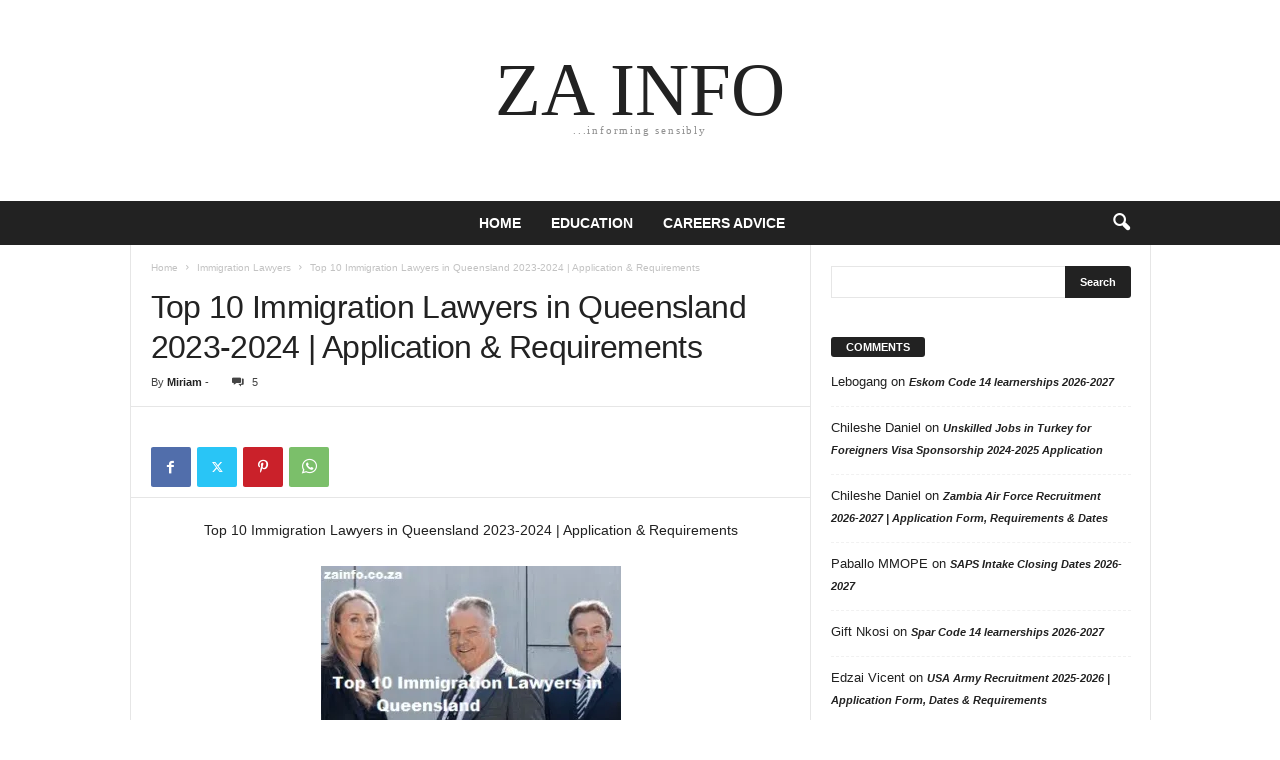

--- FILE ---
content_type: text/html; charset=UTF-8
request_url: https://zainfo.co.za/top-10-immigration-lawyers-in-queensland
body_size: 28733
content:
<!doctype html >
<!--[if IE 8]>    <html class="ie8" lang="en-US"> <![endif]-->
<!--[if IE 9]>    <html class="ie9" lang="en-US"> <![endif]-->
<!--[if gt IE 8]><!--> <html lang="en-US"> <!--<![endif]-->
<head>
    <title>Top 10 Immigration Lawyers in Queensland 2023-2024 | Application &amp; Requirements - ZA INFO</title>
    <meta charset="UTF-8" />
    <meta name="viewport" content="width=device-width, initial-scale=1.0">
    <link rel="pingback" href="https://zainfo.co.za/xmlrpc.php" />
    <meta name='robots' content='index, follow, max-image-preview:large, max-snippet:-1, max-video-preview:-1' />

	<!-- This site is optimized with the Yoast SEO plugin v26.7 - https://yoast.com/wordpress/plugins/seo/ -->
	<link rel="canonical" href="https://zainfo.co.za/top-10-immigration-lawyers-in-queensland" />
	<meta property="og:locale" content="en_US" />
	<meta property="og:type" content="article" />
	<meta property="og:title" content="Top 10 Immigration Lawyers in Queensland 2023-2024 | Application &amp; Requirements - ZA INFO" />
	<meta property="og:description" content="Top 10 Immigration Lawyers in Queensland 2023-2024 | Application &amp; Requirements We are pleased to inform you about Top 10 Immigration Lawyers in Queensland 2023-2024 | Application &amp; Requirements Click Here To Read Full Details. Navigating immigration law may be difficult due to the numerous visa classifications, regulations, policies, and frequent modifications. To improve your [&hellip;]" />
	<meta property="og:url" content="https://zainfo.co.za/top-10-immigration-lawyers-in-queensland" />
	<meta property="og:site_name" content="ZA INFO" />
	<meta property="article:published_time" content="2023-05-26T11:32:17+00:00" />
	<meta property="og:image" content="https://zainfo.co.za/wp-content/uploads/2023/05/Top-10-Immigration-Lawyers-in-Queensland-300x164.jpeg" />
	<meta name="author" content="Miriam" />
	<meta name="twitter:card" content="summary_large_image" />
	<meta name="twitter:label1" content="Written by" />
	<meta name="twitter:data1" content="Miriam" />
	<meta name="twitter:label2" content="Est. reading time" />
	<meta name="twitter:data2" content="6 minutes" />
	<script type="application/ld+json" class="yoast-schema-graph">{"@context":"https://schema.org","@graph":[{"@type":"Article","@id":"https://zainfo.co.za/top-10-immigration-lawyers-in-queensland#article","isPartOf":{"@id":"https://zainfo.co.za/top-10-immigration-lawyers-in-queensland"},"author":{"name":"Miriam","@id":"https://zainfo.co.za/#/schema/person/8c3fe1ea14aef794416a426a947d93bc"},"headline":"Top 10 Immigration Lawyers in Queensland 2023-2024 | Application &#038; Requirements","datePublished":"2023-05-26T11:32:17+00:00","mainEntityOfPage":{"@id":"https://zainfo.co.za/top-10-immigration-lawyers-in-queensland"},"wordCount":1127,"commentCount":5,"image":{"@id":"https://zainfo.co.za/top-10-immigration-lawyers-in-queensland#primaryimage"},"thumbnailUrl":"https://zainfo.co.za/wp-content/uploads/2023/05/Top-10-Immigration-Lawyers-in-Queensland-300x164.jpeg","keywords":["Top 10 Immigration Lawyers in Queensland"],"articleSection":["Immigration Lawyers"],"inLanguage":"en-US","potentialAction":[{"@type":"CommentAction","name":"Comment","target":["https://zainfo.co.za/top-10-immigration-lawyers-in-queensland#respond"]}]},{"@type":"WebPage","@id":"https://zainfo.co.za/top-10-immigration-lawyers-in-queensland","url":"https://zainfo.co.za/top-10-immigration-lawyers-in-queensland","name":"Top 10 Immigration Lawyers in Queensland 2023-2024 | Application & Requirements - ZA INFO","isPartOf":{"@id":"https://zainfo.co.za/#website"},"primaryImageOfPage":{"@id":"https://zainfo.co.za/top-10-immigration-lawyers-in-queensland#primaryimage"},"image":{"@id":"https://zainfo.co.za/top-10-immigration-lawyers-in-queensland#primaryimage"},"thumbnailUrl":"https://zainfo.co.za/wp-content/uploads/2023/05/Top-10-Immigration-Lawyers-in-Queensland-300x164.jpeg","datePublished":"2023-05-26T11:32:17+00:00","author":{"@id":"https://zainfo.co.za/#/schema/person/8c3fe1ea14aef794416a426a947d93bc"},"breadcrumb":{"@id":"https://zainfo.co.za/top-10-immigration-lawyers-in-queensland#breadcrumb"},"inLanguage":"en-US","potentialAction":[{"@type":"ReadAction","target":["https://zainfo.co.za/top-10-immigration-lawyers-in-queensland"]}]},{"@type":"ImageObject","inLanguage":"en-US","@id":"https://zainfo.co.za/top-10-immigration-lawyers-in-queensland#primaryimage","url":"https://zainfo.co.za/wp-content/uploads/2023/05/Top-10-Immigration-Lawyers-in-Queensland-300x164.jpeg","contentUrl":"https://zainfo.co.za/wp-content/uploads/2023/05/Top-10-Immigration-Lawyers-in-Queensland-300x164.jpeg"},{"@type":"BreadcrumbList","@id":"https://zainfo.co.za/top-10-immigration-lawyers-in-queensland#breadcrumb","itemListElement":[{"@type":"ListItem","position":1,"name":"Home","item":"https://zainfo.co.za/"},{"@type":"ListItem","position":2,"name":"Top 10 Immigration Lawyers in Queensland 2023-2024 | Application &#038; Requirements"}]},{"@type":"WebSite","@id":"https://zainfo.co.za/#website","url":"https://zainfo.co.za/","name":"ZA INFO","description":"…Informing Sensibly","potentialAction":[{"@type":"SearchAction","target":{"@type":"EntryPoint","urlTemplate":"https://zainfo.co.za/?s={search_term_string}"},"query-input":{"@type":"PropertyValueSpecification","valueRequired":true,"valueName":"search_term_string"}}],"inLanguage":"en-US"},{"@type":"Person","@id":"https://zainfo.co.za/#/schema/person/8c3fe1ea14aef794416a426a947d93bc","name":"Miriam","image":{"@type":"ImageObject","inLanguage":"en-US","@id":"https://zainfo.co.za/#/schema/person/image/","url":"https://secure.gravatar.com/avatar/197edf629560b6a1d03d864685c406d440fbb9a5aeb1e5e78b45e66954815ac5?s=96&d=mm&r=g","contentUrl":"https://secure.gravatar.com/avatar/197edf629560b6a1d03d864685c406d440fbb9a5aeb1e5e78b45e66954815ac5?s=96&d=mm&r=g","caption":"Miriam"},"url":"https://zainfo.co.za/author/mimi"}]}</script>
	<!-- / Yoast SEO plugin. -->


<link rel='dns-prefetch' href='//www.googletagmanager.com' />
<link rel='dns-prefetch' href='//stats.wp.com' />
<link rel='preconnect' href='//i0.wp.com' />
<link rel="alternate" type="application/rss+xml" title="ZA INFO &raquo; Feed" href="https://zainfo.co.za/feed" />
<link rel="alternate" type="application/rss+xml" title="ZA INFO &raquo; Comments Feed" href="https://zainfo.co.za/comments/feed" />
<link rel="alternate" type="application/rss+xml" title="ZA INFO &raquo; Top 10 Immigration Lawyers in Queensland 2023-2024 | Application &#038; Requirements Comments Feed" href="https://zainfo.co.za/top-10-immigration-lawyers-in-queensland/feed" />
<link rel="alternate" title="oEmbed (JSON)" type="application/json+oembed" href="https://zainfo.co.za/wp-json/oembed/1.0/embed?url=https%3A%2F%2Fzainfo.co.za%2Ftop-10-immigration-lawyers-in-queensland" />
<link rel="alternate" title="oEmbed (XML)" type="text/xml+oembed" href="https://zainfo.co.za/wp-json/oembed/1.0/embed?url=https%3A%2F%2Fzainfo.co.za%2Ftop-10-immigration-lawyers-in-queensland&#038;format=xml" />
<style id='wp-img-auto-sizes-contain-inline-css' type='text/css'>
img:is([sizes=auto i],[sizes^="auto," i]){contain-intrinsic-size:3000px 1500px}
/*# sourceURL=wp-img-auto-sizes-contain-inline-css */
</style>
<style id='wp-emoji-styles-inline-css' type='text/css'>

	img.wp-smiley, img.emoji {
		display: inline !important;
		border: none !important;
		box-shadow: none !important;
		height: 1em !important;
		width: 1em !important;
		margin: 0 0.07em !important;
		vertical-align: -0.1em !important;
		background: none !important;
		padding: 0 !important;
	}
/*# sourceURL=wp-emoji-styles-inline-css */
</style>
<style id='wp-block-library-inline-css' type='text/css'>
:root{--wp-block-synced-color:#7a00df;--wp-block-synced-color--rgb:122,0,223;--wp-bound-block-color:var(--wp-block-synced-color);--wp-editor-canvas-background:#ddd;--wp-admin-theme-color:#007cba;--wp-admin-theme-color--rgb:0,124,186;--wp-admin-theme-color-darker-10:#006ba1;--wp-admin-theme-color-darker-10--rgb:0,107,160.5;--wp-admin-theme-color-darker-20:#005a87;--wp-admin-theme-color-darker-20--rgb:0,90,135;--wp-admin-border-width-focus:2px}@media (min-resolution:192dpi){:root{--wp-admin-border-width-focus:1.5px}}.wp-element-button{cursor:pointer}:root .has-very-light-gray-background-color{background-color:#eee}:root .has-very-dark-gray-background-color{background-color:#313131}:root .has-very-light-gray-color{color:#eee}:root .has-very-dark-gray-color{color:#313131}:root .has-vivid-green-cyan-to-vivid-cyan-blue-gradient-background{background:linear-gradient(135deg,#00d084,#0693e3)}:root .has-purple-crush-gradient-background{background:linear-gradient(135deg,#34e2e4,#4721fb 50%,#ab1dfe)}:root .has-hazy-dawn-gradient-background{background:linear-gradient(135deg,#faaca8,#dad0ec)}:root .has-subdued-olive-gradient-background{background:linear-gradient(135deg,#fafae1,#67a671)}:root .has-atomic-cream-gradient-background{background:linear-gradient(135deg,#fdd79a,#004a59)}:root .has-nightshade-gradient-background{background:linear-gradient(135deg,#330968,#31cdcf)}:root .has-midnight-gradient-background{background:linear-gradient(135deg,#020381,#2874fc)}:root{--wp--preset--font-size--normal:16px;--wp--preset--font-size--huge:42px}.has-regular-font-size{font-size:1em}.has-larger-font-size{font-size:2.625em}.has-normal-font-size{font-size:var(--wp--preset--font-size--normal)}.has-huge-font-size{font-size:var(--wp--preset--font-size--huge)}.has-text-align-center{text-align:center}.has-text-align-left{text-align:left}.has-text-align-right{text-align:right}.has-fit-text{white-space:nowrap!important}#end-resizable-editor-section{display:none}.aligncenter{clear:both}.items-justified-left{justify-content:flex-start}.items-justified-center{justify-content:center}.items-justified-right{justify-content:flex-end}.items-justified-space-between{justify-content:space-between}.screen-reader-text{border:0;clip-path:inset(50%);height:1px;margin:-1px;overflow:hidden;padding:0;position:absolute;width:1px;word-wrap:normal!important}.screen-reader-text:focus{background-color:#ddd;clip-path:none;color:#444;display:block;font-size:1em;height:auto;left:5px;line-height:normal;padding:15px 23px 14px;text-decoration:none;top:5px;width:auto;z-index:100000}html :where(.has-border-color){border-style:solid}html :where([style*=border-top-color]){border-top-style:solid}html :where([style*=border-right-color]){border-right-style:solid}html :where([style*=border-bottom-color]){border-bottom-style:solid}html :where([style*=border-left-color]){border-left-style:solid}html :where([style*=border-width]){border-style:solid}html :where([style*=border-top-width]){border-top-style:solid}html :where([style*=border-right-width]){border-right-style:solid}html :where([style*=border-bottom-width]){border-bottom-style:solid}html :where([style*=border-left-width]){border-left-style:solid}html :where(img[class*=wp-image-]){height:auto;max-width:100%}:where(figure){margin:0 0 1em}html :where(.is-position-sticky){--wp-admin--admin-bar--position-offset:var(--wp-admin--admin-bar--height,0px)}@media screen and (max-width:600px){html :where(.is-position-sticky){--wp-admin--admin-bar--position-offset:0px}}

/*# sourceURL=wp-block-library-inline-css */
</style><style id='global-styles-inline-css' type='text/css'>
:root{--wp--preset--aspect-ratio--square: 1;--wp--preset--aspect-ratio--4-3: 4/3;--wp--preset--aspect-ratio--3-4: 3/4;--wp--preset--aspect-ratio--3-2: 3/2;--wp--preset--aspect-ratio--2-3: 2/3;--wp--preset--aspect-ratio--16-9: 16/9;--wp--preset--aspect-ratio--9-16: 9/16;--wp--preset--color--black: #000000;--wp--preset--color--cyan-bluish-gray: #abb8c3;--wp--preset--color--white: #ffffff;--wp--preset--color--pale-pink: #f78da7;--wp--preset--color--vivid-red: #cf2e2e;--wp--preset--color--luminous-vivid-orange: #ff6900;--wp--preset--color--luminous-vivid-amber: #fcb900;--wp--preset--color--light-green-cyan: #7bdcb5;--wp--preset--color--vivid-green-cyan: #00d084;--wp--preset--color--pale-cyan-blue: #8ed1fc;--wp--preset--color--vivid-cyan-blue: #0693e3;--wp--preset--color--vivid-purple: #9b51e0;--wp--preset--gradient--vivid-cyan-blue-to-vivid-purple: linear-gradient(135deg,rgb(6,147,227) 0%,rgb(155,81,224) 100%);--wp--preset--gradient--light-green-cyan-to-vivid-green-cyan: linear-gradient(135deg,rgb(122,220,180) 0%,rgb(0,208,130) 100%);--wp--preset--gradient--luminous-vivid-amber-to-luminous-vivid-orange: linear-gradient(135deg,rgb(252,185,0) 0%,rgb(255,105,0) 100%);--wp--preset--gradient--luminous-vivid-orange-to-vivid-red: linear-gradient(135deg,rgb(255,105,0) 0%,rgb(207,46,46) 100%);--wp--preset--gradient--very-light-gray-to-cyan-bluish-gray: linear-gradient(135deg,rgb(238,238,238) 0%,rgb(169,184,195) 100%);--wp--preset--gradient--cool-to-warm-spectrum: linear-gradient(135deg,rgb(74,234,220) 0%,rgb(151,120,209) 20%,rgb(207,42,186) 40%,rgb(238,44,130) 60%,rgb(251,105,98) 80%,rgb(254,248,76) 100%);--wp--preset--gradient--blush-light-purple: linear-gradient(135deg,rgb(255,206,236) 0%,rgb(152,150,240) 100%);--wp--preset--gradient--blush-bordeaux: linear-gradient(135deg,rgb(254,205,165) 0%,rgb(254,45,45) 50%,rgb(107,0,62) 100%);--wp--preset--gradient--luminous-dusk: linear-gradient(135deg,rgb(255,203,112) 0%,rgb(199,81,192) 50%,rgb(65,88,208) 100%);--wp--preset--gradient--pale-ocean: linear-gradient(135deg,rgb(255,245,203) 0%,rgb(182,227,212) 50%,rgb(51,167,181) 100%);--wp--preset--gradient--electric-grass: linear-gradient(135deg,rgb(202,248,128) 0%,rgb(113,206,126) 100%);--wp--preset--gradient--midnight: linear-gradient(135deg,rgb(2,3,129) 0%,rgb(40,116,252) 100%);--wp--preset--font-size--small: 10px;--wp--preset--font-size--medium: 20px;--wp--preset--font-size--large: 30px;--wp--preset--font-size--x-large: 42px;--wp--preset--font-size--regular: 14px;--wp--preset--font-size--larger: 48px;--wp--preset--spacing--20: 0.44rem;--wp--preset--spacing--30: 0.67rem;--wp--preset--spacing--40: 1rem;--wp--preset--spacing--50: 1.5rem;--wp--preset--spacing--60: 2.25rem;--wp--preset--spacing--70: 3.38rem;--wp--preset--spacing--80: 5.06rem;--wp--preset--shadow--natural: 6px 6px 9px rgba(0, 0, 0, 0.2);--wp--preset--shadow--deep: 12px 12px 50px rgba(0, 0, 0, 0.4);--wp--preset--shadow--sharp: 6px 6px 0px rgba(0, 0, 0, 0.2);--wp--preset--shadow--outlined: 6px 6px 0px -3px rgb(255, 255, 255), 6px 6px rgb(0, 0, 0);--wp--preset--shadow--crisp: 6px 6px 0px rgb(0, 0, 0);}:where(.is-layout-flex){gap: 0.5em;}:where(.is-layout-grid){gap: 0.5em;}body .is-layout-flex{display: flex;}.is-layout-flex{flex-wrap: wrap;align-items: center;}.is-layout-flex > :is(*, div){margin: 0;}body .is-layout-grid{display: grid;}.is-layout-grid > :is(*, div){margin: 0;}:where(.wp-block-columns.is-layout-flex){gap: 2em;}:where(.wp-block-columns.is-layout-grid){gap: 2em;}:where(.wp-block-post-template.is-layout-flex){gap: 1.25em;}:where(.wp-block-post-template.is-layout-grid){gap: 1.25em;}.has-black-color{color: var(--wp--preset--color--black) !important;}.has-cyan-bluish-gray-color{color: var(--wp--preset--color--cyan-bluish-gray) !important;}.has-white-color{color: var(--wp--preset--color--white) !important;}.has-pale-pink-color{color: var(--wp--preset--color--pale-pink) !important;}.has-vivid-red-color{color: var(--wp--preset--color--vivid-red) !important;}.has-luminous-vivid-orange-color{color: var(--wp--preset--color--luminous-vivid-orange) !important;}.has-luminous-vivid-amber-color{color: var(--wp--preset--color--luminous-vivid-amber) !important;}.has-light-green-cyan-color{color: var(--wp--preset--color--light-green-cyan) !important;}.has-vivid-green-cyan-color{color: var(--wp--preset--color--vivid-green-cyan) !important;}.has-pale-cyan-blue-color{color: var(--wp--preset--color--pale-cyan-blue) !important;}.has-vivid-cyan-blue-color{color: var(--wp--preset--color--vivid-cyan-blue) !important;}.has-vivid-purple-color{color: var(--wp--preset--color--vivid-purple) !important;}.has-black-background-color{background-color: var(--wp--preset--color--black) !important;}.has-cyan-bluish-gray-background-color{background-color: var(--wp--preset--color--cyan-bluish-gray) !important;}.has-white-background-color{background-color: var(--wp--preset--color--white) !important;}.has-pale-pink-background-color{background-color: var(--wp--preset--color--pale-pink) !important;}.has-vivid-red-background-color{background-color: var(--wp--preset--color--vivid-red) !important;}.has-luminous-vivid-orange-background-color{background-color: var(--wp--preset--color--luminous-vivid-orange) !important;}.has-luminous-vivid-amber-background-color{background-color: var(--wp--preset--color--luminous-vivid-amber) !important;}.has-light-green-cyan-background-color{background-color: var(--wp--preset--color--light-green-cyan) !important;}.has-vivid-green-cyan-background-color{background-color: var(--wp--preset--color--vivid-green-cyan) !important;}.has-pale-cyan-blue-background-color{background-color: var(--wp--preset--color--pale-cyan-blue) !important;}.has-vivid-cyan-blue-background-color{background-color: var(--wp--preset--color--vivid-cyan-blue) !important;}.has-vivid-purple-background-color{background-color: var(--wp--preset--color--vivid-purple) !important;}.has-black-border-color{border-color: var(--wp--preset--color--black) !important;}.has-cyan-bluish-gray-border-color{border-color: var(--wp--preset--color--cyan-bluish-gray) !important;}.has-white-border-color{border-color: var(--wp--preset--color--white) !important;}.has-pale-pink-border-color{border-color: var(--wp--preset--color--pale-pink) !important;}.has-vivid-red-border-color{border-color: var(--wp--preset--color--vivid-red) !important;}.has-luminous-vivid-orange-border-color{border-color: var(--wp--preset--color--luminous-vivid-orange) !important;}.has-luminous-vivid-amber-border-color{border-color: var(--wp--preset--color--luminous-vivid-amber) !important;}.has-light-green-cyan-border-color{border-color: var(--wp--preset--color--light-green-cyan) !important;}.has-vivid-green-cyan-border-color{border-color: var(--wp--preset--color--vivid-green-cyan) !important;}.has-pale-cyan-blue-border-color{border-color: var(--wp--preset--color--pale-cyan-blue) !important;}.has-vivid-cyan-blue-border-color{border-color: var(--wp--preset--color--vivid-cyan-blue) !important;}.has-vivid-purple-border-color{border-color: var(--wp--preset--color--vivid-purple) !important;}.has-vivid-cyan-blue-to-vivid-purple-gradient-background{background: var(--wp--preset--gradient--vivid-cyan-blue-to-vivid-purple) !important;}.has-light-green-cyan-to-vivid-green-cyan-gradient-background{background: var(--wp--preset--gradient--light-green-cyan-to-vivid-green-cyan) !important;}.has-luminous-vivid-amber-to-luminous-vivid-orange-gradient-background{background: var(--wp--preset--gradient--luminous-vivid-amber-to-luminous-vivid-orange) !important;}.has-luminous-vivid-orange-to-vivid-red-gradient-background{background: var(--wp--preset--gradient--luminous-vivid-orange-to-vivid-red) !important;}.has-very-light-gray-to-cyan-bluish-gray-gradient-background{background: var(--wp--preset--gradient--very-light-gray-to-cyan-bluish-gray) !important;}.has-cool-to-warm-spectrum-gradient-background{background: var(--wp--preset--gradient--cool-to-warm-spectrum) !important;}.has-blush-light-purple-gradient-background{background: var(--wp--preset--gradient--blush-light-purple) !important;}.has-blush-bordeaux-gradient-background{background: var(--wp--preset--gradient--blush-bordeaux) !important;}.has-luminous-dusk-gradient-background{background: var(--wp--preset--gradient--luminous-dusk) !important;}.has-pale-ocean-gradient-background{background: var(--wp--preset--gradient--pale-ocean) !important;}.has-electric-grass-gradient-background{background: var(--wp--preset--gradient--electric-grass) !important;}.has-midnight-gradient-background{background: var(--wp--preset--gradient--midnight) !important;}.has-small-font-size{font-size: var(--wp--preset--font-size--small) !important;}.has-medium-font-size{font-size: var(--wp--preset--font-size--medium) !important;}.has-large-font-size{font-size: var(--wp--preset--font-size--large) !important;}.has-x-large-font-size{font-size: var(--wp--preset--font-size--x-large) !important;}
/*# sourceURL=global-styles-inline-css */
</style>

<style id='classic-theme-styles-inline-css' type='text/css'>
/*! This file is auto-generated */
.wp-block-button__link{color:#fff;background-color:#32373c;border-radius:9999px;box-shadow:none;text-decoration:none;padding:calc(.667em + 2px) calc(1.333em + 2px);font-size:1.125em}.wp-block-file__button{background:#32373c;color:#fff;text-decoration:none}
/*# sourceURL=/wp-includes/css/classic-themes.min.css */
</style>
<link rel='stylesheet' id='td-theme-css' href='https://zainfo.co.za/wp-content/themes/Newsmag/style.css?ver=5.4.3.3' type='text/css' media='all' />
<style id='td-theme-inline-css' type='text/css'>
    
        /* custom css - generated by TagDiv Composer */
        @media (max-width: 767px) {
            .td-header-desktop-wrap {
                display: none;
            }
        }
        @media (min-width: 767px) {
            .td-header-mobile-wrap {
                display: none;
            }
        }
    
	
/*# sourceURL=td-theme-inline-css */
</style>
<link rel='stylesheet' id='td-legacy-framework-front-style-css' href='https://zainfo.co.za/wp-content/plugins/td-composer/legacy/Newsmag/assets/css/td_legacy_main.css?ver=e5fcc38395b0030bac3ad179898970d6xzx' type='text/css' media='all' />
<script type="text/javascript" src="https://zainfo.co.za/wp-includes/js/jquery/jquery.min.js?ver=3.7.1" id="jquery-core-js"></script>
<script type="text/javascript" src="https://zainfo.co.za/wp-includes/js/jquery/jquery-migrate.min.js?ver=3.4.1" id="jquery-migrate-js"></script>

<!-- Google tag (gtag.js) snippet added by Site Kit -->
<!-- Google Analytics snippet added by Site Kit -->
<script type="text/javascript" src="https://www.googletagmanager.com/gtag/js?id=GT-M348KC79" id="google_gtagjs-js" async></script>
<script type="text/javascript" id="google_gtagjs-js-after">
/* <![CDATA[ */
window.dataLayer = window.dataLayer || [];function gtag(){dataLayer.push(arguments);}
gtag("set","linker",{"domains":["zainfo.co.za"]});
gtag("js", new Date());
gtag("set", "developer_id.dZTNiMT", true);
gtag("config", "GT-M348KC79");
 window._googlesitekit = window._googlesitekit || {}; window._googlesitekit.throttledEvents = []; window._googlesitekit.gtagEvent = (name, data) => { var key = JSON.stringify( { name, data } ); if ( !! window._googlesitekit.throttledEvents[ key ] ) { return; } window._googlesitekit.throttledEvents[ key ] = true; setTimeout( () => { delete window._googlesitekit.throttledEvents[ key ]; }, 5 ); gtag( "event", name, { ...data, event_source: "site-kit" } ); }; 
//# sourceURL=google_gtagjs-js-after
/* ]]> */
</script>
<link rel="https://api.w.org/" href="https://zainfo.co.za/wp-json/" /><link rel="alternate" title="JSON" type="application/json" href="https://zainfo.co.za/wp-json/wp/v2/posts/272338" /><link rel="EditURI" type="application/rsd+xml" title="RSD" href="https://zainfo.co.za/xmlrpc.php?rsd" />
<meta name="generator" content="WordPress 6.9" />
<link rel='shortlink' href='https://zainfo.co.za/?p=272338' />
<meta name="generator" content="Site Kit by Google 1.170.0" /><!-- Meta Pixel Code -->
<script>
!function(f,b,e,v,n,t,s)
{if(f.fbq)return;n=f.fbq=function(){n.callMethod?
n.callMethod.apply(n,arguments):n.queue.push(arguments)};
if(!f._fbq)f._fbq=n;n.push=n;n.loaded=!0;n.version='2.0';
n.queue=[];t=b.createElement(e);t.async=!0;
t.src=v;s=b.getElementsByTagName(e)[0];
s.parentNode.insertBefore(t,s)}(window, document,'script',
'https://connect.facebook.net/en_US/fbevents.js');
fbq('init', '1509735933181280');
fbq('track', 'PageView');
</script>
<noscript><img height="1" width="1" style="display:none"
src="https://www.facebook.com/tr?id=1509735933181280&ev=PageView&noscript=1"
/></noscript>
<!-- End Meta Pixel Code -->	<style>img#wpstats{display:none}</style>
		
<!-- Google AdSense meta tags added by Site Kit -->
<meta name="google-adsense-platform-account" content="ca-host-pub-2644536267352236">
<meta name="google-adsense-platform-domain" content="sitekit.withgoogle.com">
<!-- End Google AdSense meta tags added by Site Kit -->
<style type="text/css">.recentcomments a{display:inline !important;padding:0 !important;margin:0 !important;}</style>
<!-- JS generated by theme -->

<script type="text/javascript" id="td-generated-header-js">
    
    

	    var tdBlocksArray = []; //here we store all the items for the current page

	    // td_block class - each ajax block uses a object of this class for requests
	    function tdBlock() {
		    this.id = '';
		    this.block_type = 1; //block type id (1-234 etc)
		    this.atts = '';
		    this.td_column_number = '';
		    this.td_current_page = 1; //
		    this.post_count = 0; //from wp
		    this.found_posts = 0; //from wp
		    this.max_num_pages = 0; //from wp
		    this.td_filter_value = ''; //current live filter value
		    this.is_ajax_running = false;
		    this.td_user_action = ''; // load more or infinite loader (used by the animation)
		    this.header_color = '';
		    this.ajax_pagination_infinite_stop = ''; //show load more at page x
	    }

        // td_js_generator - mini detector
        ( function () {
            var htmlTag = document.getElementsByTagName("html")[0];

	        if ( navigator.userAgent.indexOf("MSIE 10.0") > -1 ) {
                htmlTag.className += ' ie10';
            }

            if ( !!navigator.userAgent.match(/Trident.*rv\:11\./) ) {
                htmlTag.className += ' ie11';
            }

	        if ( navigator.userAgent.indexOf("Edge") > -1 ) {
                htmlTag.className += ' ieEdge';
            }

            if ( /(iPad|iPhone|iPod)/g.test(navigator.userAgent) ) {
                htmlTag.className += ' td-md-is-ios';
            }

            var user_agent = navigator.userAgent.toLowerCase();
            if ( user_agent.indexOf("android") > -1 ) {
                htmlTag.className += ' td-md-is-android';
            }

            if ( -1 !== navigator.userAgent.indexOf('Mac OS X')  ) {
                htmlTag.className += ' td-md-is-os-x';
            }

            if ( /chrom(e|ium)/.test(navigator.userAgent.toLowerCase()) ) {
               htmlTag.className += ' td-md-is-chrome';
            }

            if ( -1 !== navigator.userAgent.indexOf('Firefox') ) {
                htmlTag.className += ' td-md-is-firefox';
            }

            if ( -1 !== navigator.userAgent.indexOf('Safari') && -1 === navigator.userAgent.indexOf('Chrome') ) {
                htmlTag.className += ' td-md-is-safari';
            }

            if( -1 !== navigator.userAgent.indexOf('IEMobile') ){
                htmlTag.className += ' td-md-is-iemobile';
            }

        })();

        var tdLocalCache = {};

        ( function () {
            "use strict";

            tdLocalCache = {
                data: {},
                remove: function (resource_id) {
                    delete tdLocalCache.data[resource_id];
                },
                exist: function (resource_id) {
                    return tdLocalCache.data.hasOwnProperty(resource_id) && tdLocalCache.data[resource_id] !== null;
                },
                get: function (resource_id) {
                    return tdLocalCache.data[resource_id];
                },
                set: function (resource_id, cachedData) {
                    tdLocalCache.remove(resource_id);
                    tdLocalCache.data[resource_id] = cachedData;
                }
            };
        })();

    
    
var td_viewport_interval_list=[{"limitBottom":767,"sidebarWidth":251},{"limitBottom":1023,"sidebarWidth":339}];
var td_animation_stack_effect="type0";
var tds_animation_stack=true;
var td_animation_stack_specific_selectors=".entry-thumb, img, .td-lazy-img";
var td_animation_stack_general_selectors=".td-animation-stack img, .td-animation-stack .entry-thumb, .post img, .td-animation-stack .td-lazy-img";
var tdc_is_installed="yes";
var td_ajax_url="https:\/\/zainfo.co.za\/wp-admin\/admin-ajax.php?td_theme_name=Newsmag&v=5.4.3.3";
var td_get_template_directory_uri="https:\/\/zainfo.co.za\/wp-content\/plugins\/td-composer\/legacy\/common";
var tds_snap_menu="smart_snap_always";
var tds_logo_on_sticky="show";
var tds_header_style="10";
var td_please_wait="Please wait...";
var td_email_user_pass_incorrect="User or password incorrect!";
var td_email_user_incorrect="Email or username incorrect!";
var td_email_incorrect="Email incorrect!";
var td_user_incorrect="Username incorrect!";
var td_email_user_empty="Email or username empty!";
var td_pass_empty="Pass empty!";
var td_pass_pattern_incorrect="Invalid Pass Pattern!";
var td_retype_pass_incorrect="Retyped Pass incorrect!";
var tds_more_articles_on_post_enable="";
var tds_more_articles_on_post_time_to_wait="";
var tds_more_articles_on_post_pages_distance_from_top=0;
var tds_captcha="";
var tds_theme_color_site_wide="#000000";
var tds_smart_sidebar="enabled";
var tdThemeName="Newsmag";
var tdThemeNameWl="Newsmag";
var td_magnific_popup_translation_tPrev="Previous (Left arrow key)";
var td_magnific_popup_translation_tNext="Next (Right arrow key)";
var td_magnific_popup_translation_tCounter="%curr% of %total%";
var td_magnific_popup_translation_ajax_tError="The content from %url% could not be loaded.";
var td_magnific_popup_translation_image_tError="The image #%curr% could not be loaded.";
var tdBlockNonce="4ec204b9c8";
var tdMobileMenu="enabled";
var tdMobileSearch="enabled";
var tdDateNamesI18n={"month_names":["January","February","March","April","May","June","July","August","September","October","November","December"],"month_names_short":["Jan","Feb","Mar","Apr","May","Jun","Jul","Aug","Sep","Oct","Nov","Dec"],"day_names":["Sunday","Monday","Tuesday","Wednesday","Thursday","Friday","Saturday"],"day_names_short":["Sun","Mon","Tue","Wed","Thu","Fri","Sat"]};
var td_deploy_mode="deploy";
var td_ad_background_click_link="";
var td_ad_background_click_target="";
</script>


<!-- Header style compiled by theme -->

<style>
/* custom css - generated by TagDiv Composer */
    
.td-header-border:before,
    .td-trending-now-title,
    .td_block_mega_menu .td_mega_menu_sub_cats .cur-sub-cat,
    .td-post-category:hover,
    .td-header-style-2 .td-header-sp-logo,
    .td-next-prev-wrap a:hover i,
    .page-nav .current,
    .widget_calendar tfoot a:hover,
    .td-footer-container .widget_search .wpb_button:hover,
    .td-scroll-up-visible,
    .dropcap,
    .td-category a,
    input[type="submit"]:hover,
    .td-post-small-box a:hover,
    .td-404-sub-sub-title a:hover,
    .td-rating-bar-wrap div,
    .td_top_authors .td-active .td-author-post-count,
    .td_top_authors .td-active .td-author-comments-count,
    .td_smart_list_3 .td-sml3-top-controls i:hover,
    .td_smart_list_3 .td-sml3-bottom-controls i:hover,
    .td_wrapper_video_playlist .td_video_controls_playlist_wrapper,
    .td-read-more a:hover,
    .td-login-wrap .btn,
    .td_display_err,
    .td-header-style-6 .td-top-menu-full,
    #bbpress-forums button:hover,
    #bbpress-forums .bbp-pagination .current,
    .bbp_widget_login .button:hover,
    .header-search-wrap .td-drop-down-search .btn:hover,
    .td-post-text-content .more-link-wrap:hover a,
    #buddypress div.item-list-tabs ul li > a span,
    #buddypress div.item-list-tabs ul li > a:hover span,
    #buddypress input[type=submit]:hover,
    #buddypress a.button:hover span,
    #buddypress div.item-list-tabs ul li.selected a span,
    #buddypress div.item-list-tabs ul li.current a span,
    #buddypress input[type=submit]:focus,
    .td-grid-style-3 .td-big-grid-post .td-module-thumb a:last-child:before,
    .td-grid-style-4 .td-big-grid-post .td-module-thumb a:last-child:before,
    .td-grid-style-5 .td-big-grid-post .td-module-thumb:after,
    .td_category_template_2 .td-category-siblings .td-category a:hover,
    .td-weather-week:before,
    .td-weather-information:before,
     .td_3D_btn,
    .td_shadow_btn,
    .td_default_btn,
    .td_square_btn, 
    .td_outlined_btn:hover {
        background-color: #000000;
    }

    @media (max-width: 767px) {
        .td-category a.td-current-sub-category {
            background-color: #000000;
        }
    }

    .woocommerce .onsale,
    .woocommerce .woocommerce a.button:hover,
    .woocommerce-page .woocommerce .button:hover,
    .single-product .product .summary .cart .button:hover,
    .woocommerce .woocommerce .product a.button:hover,
    .woocommerce .product a.button:hover,
    .woocommerce .product #respond input#submit:hover,
    .woocommerce .checkout input#place_order:hover,
    .woocommerce .woocommerce.widget .button:hover,
    .woocommerce .woocommerce-message .button:hover,
    .woocommerce .woocommerce-error .button:hover,
    .woocommerce .woocommerce-info .button:hover,
    .woocommerce.widget .ui-slider .ui-slider-handle,
    .vc_btn-black:hover,
	.wpb_btn-black:hover,
	.item-list-tabs .feed:hover a,
	.td-smart-list-button:hover {
    	background-color: #000000;
    }

    .td-header-sp-top-menu .top-header-menu > .current-menu-item > a,
    .td-header-sp-top-menu .top-header-menu > .current-menu-ancestor > a,
    .td-header-sp-top-menu .top-header-menu > .current-category-ancestor > a,
    .td-header-sp-top-menu .top-header-menu > li > a:hover,
    .td-header-sp-top-menu .top-header-menu > .sfHover > a,
    .top-header-menu ul .current-menu-item > a,
    .top-header-menu ul .current-menu-ancestor > a,
    .top-header-menu ul .current-category-ancestor > a,
    .top-header-menu ul li > a:hover,
    .top-header-menu ul .sfHover > a,
    .sf-menu ul .td-menu-item > a:hover,
    .sf-menu ul .sfHover > a,
    .sf-menu ul .current-menu-ancestor > a,
    .sf-menu ul .current-category-ancestor > a,
    .sf-menu ul .current-menu-item > a,
    .td_module_wrap:hover .entry-title a,
    .td_mod_mega_menu:hover .entry-title a,
    .footer-email-wrap a,
    .widget a:hover,
    .td-footer-container .widget_calendar #today,
    .td-category-pulldown-filter a.td-pulldown-category-filter-link:hover,
    .td-load-more-wrap a:hover,
    .td-post-next-prev-content a:hover,
    .td-author-name a:hover,
    .td-author-url a:hover,
    .td_mod_related_posts:hover .entry-title a,
    .td-search-query,
    .header-search-wrap .td-drop-down-search .result-msg a:hover,
    .td_top_authors .td-active .td-authors-name a,
    .post blockquote p,
    .td-post-content blockquote p,
    .page blockquote p,
    .comment-list cite a:hover,
    .comment-list cite:hover,
    .comment-list .comment-reply-link:hover,
    a,
    .white-menu #td-header-menu .sf-menu > li > a:hover,
    .white-menu #td-header-menu .sf-menu > .current-menu-ancestor > a,
    .white-menu #td-header-menu .sf-menu > .current-menu-item > a,
    .td_quote_on_blocks,
    #bbpress-forums .bbp-forum-freshness a:hover,
    #bbpress-forums .bbp-topic-freshness a:hover,
    #bbpress-forums .bbp-forums-list li a:hover,
    #bbpress-forums .bbp-forum-title:hover,
    #bbpress-forums .bbp-topic-permalink:hover,
    #bbpress-forums .bbp-topic-started-by a:hover,
    #bbpress-forums .bbp-topic-started-in a:hover,
    #bbpress-forums .bbp-body .super-sticky li.bbp-topic-title .bbp-topic-permalink,
    #bbpress-forums .bbp-body .sticky li.bbp-topic-title .bbp-topic-permalink,
    #bbpress-forums #subscription-toggle a:hover,
    #bbpress-forums #favorite-toggle a:hover,
    .woocommerce-account .woocommerce-MyAccount-navigation a:hover,
    .widget_display_replies .bbp-author-name,
    .widget_display_topics .bbp-author-name,
    .archive .widget_archive .current,
    .archive .widget_archive .current a,
    .td-subcategory-header .td-category-siblings .td-subcat-dropdown a.td-current-sub-category,
    .td-subcategory-header .td-category-siblings .td-subcat-dropdown a:hover,
    .td-pulldown-filter-display-option:hover,
    .td-pulldown-filter-display-option .td-pulldown-filter-link:hover,
    .td_normal_slide .td-wrapper-pulldown-filter .td-pulldown-filter-list a:hover,
    #buddypress ul.item-list li div.item-title a:hover,
    .td_block_13 .td-pulldown-filter-list a:hover,
    .td_smart_list_8 .td-smart-list-dropdown-wrap .td-smart-list-button:hover,
    .td_smart_list_8 .td-smart-list-dropdown-wrap .td-smart-list-button:hover i,
    .td-sub-footer-container a:hover,
    .td-instagram-user a,
    .td_outlined_btn,
    body .td_block_list_menu li.current-menu-item > a,
    body .td_block_list_menu li.current-menu-ancestor > a,
    body .td_block_list_menu li.current-category-ancestor > a{
        color: #000000;
    }

    .td-mega-menu .wpb_content_element li a:hover,
    .td_login_tab_focus {
        color: #000000 !important;
    }

    .td-next-prev-wrap a:hover i,
    .page-nav .current,
    .widget_tag_cloud a:hover,
    .post .td_quote_box,
    .page .td_quote_box,
    .td-login-panel-title,
    #bbpress-forums .bbp-pagination .current,
    .td_category_template_2 .td-category-siblings .td-category a:hover,
    .page-template-page-pagebuilder-latest .td-instagram-user,
     .td_outlined_btn {
        border-color: #000000;
    }

    .td_wrapper_video_playlist .td_video_currently_playing:after,
    .item-list-tabs .feed:hover {
        border-color: #000000 !important;
    }


    
    .td-pb-row [class*="td-pb-span"],
    .td-pb-border-top,
    .page-template-page-title-sidebar-php .td-page-content > .wpb_row:first-child,
    .td-post-sharing,
    .td-post-content,
    .td-post-next-prev,
    .author-box-wrap,
    .td-comments-title-wrap,
    .comment-list,
    .comment-respond,
    .td-post-template-5 header,
    .td-container,
    .wpb_content_element,
    .wpb_column,
    .wpb_row,
    .white-menu .td-header-container .td-header-main-menu,
    .td-post-template-1 .td-post-content,
    .td-post-template-4 .td-post-sharing-top,
    .td-header-style-6 .td-header-header .td-make-full,
    #disqus_thread,
    .page-template-page-pagebuilder-title-php .td-page-content > .wpb_row:first-child,
    .td-footer-container:before {
        border-color: #e6e6e6;
    }
    .td-top-border {
        border-color: #e6e6e6 !important;
    }
    .td-container-border:after,
    .td-next-prev-separator,
    .td-container .td-pb-row .wpb_column:before,
    .td-container-border:before,
    .td-main-content:before,
    .td-main-sidebar:before,
    .td-pb-row .td-pb-span4:nth-of-type(3):after,
    .td-pb-row .td-pb-span4:nth-last-of-type(3):after {
    	background-color: #e6e6e6;
    }
    @media (max-width: 767px) {
    	.white-menu .td-header-main-menu {
      		border-color: #e6e6e6;
      	}
    }



    
    .td-menu-background:before,
    .td-search-background:before {
        background: rgba(0,0,0,0.5);
        background: -moz-linear-gradient(top, rgba(0,0,0,0.5) 0%, rgba(0,0,0,0.6) 100%);
        background: -webkit-gradient(left top, left bottom, color-stop(0%, rgba(0,0,0,0.5)), color-stop(100%, rgba(0,0,0,0.6)));
        background: -webkit-linear-gradient(top, rgba(0,0,0,0.5) 0%, rgba(0,0,0,0.6) 100%);
        background: -o-linear-gradient(top, rgba(0,0,0,0.5) 0%, @mobileu_gradient_two_mob 100%);
        background: -ms-linear-gradient(top, rgba(0,0,0,0.5) 0%, rgba(0,0,0,0.6) 100%);
        background: linear-gradient(to bottom, rgba(0,0,0,0.5) 0%, rgba(0,0,0,0.6) 100%);
        filter: progid:DXImageTransform.Microsoft.gradient( startColorstr='rgba(0,0,0,0.5)', endColorstr='rgba(0,0,0,0.6)', GradientType=0 );
    }

    
    .td-sub-footer-container {
        background-color: #000000;
    }
    .td-sub-footer-container:after {
        background-color: transparent;
    }
    .td-sub-footer-container:before {
        background-color: transparent;
    }
    .td-footer-container.td-container {
        border-bottom-width: 0;
    }

    
    .td-sub-footer-container,
    .td-sub-footer-container a {
        color: #ffffff;
    }
    .td-sub-footer-container li a:before {
        background-color: #ffffff;
    }

    
    .td-subfooter-menu li a:hover {
        color: #dd3333;
    }

    
    .td-footer-container::before {
        background-size: cover;
    }

    
    .td-footer-container::before {
        opacity: 0.1;
    }
</style>




<script type="application/ld+json">
    {
        "@context": "https://schema.org",
        "@type": "BreadcrumbList",
        "itemListElement": [
            {
                "@type": "ListItem",
                "position": 1,
                "item": {
                    "@type": "WebSite",
                    "@id": "https://zainfo.co.za/",
                    "name": "Home"
                }
            },
            {
                "@type": "ListItem",
                "position": 2,
                    "item": {
                    "@type": "WebPage",
                    "@id": "https://zainfo.co.za/category/immigration-lawyers",
                    "name": "Immigration Lawyers"
                }
            }
            ,{
                "@type": "ListItem",
                "position": 3,
                    "item": {
                    "@type": "WebPage",
                    "@id": "https://zainfo.co.za/top-10-immigration-lawyers-in-queensland",
                    "name": "Top 10 Immigration Lawyers in Queensland 2023-2024 | Application &#038; Requirements"                                
                }
            }    
        ]
    }
</script>
<script data-cfasync="false" type="text/javascript" id="clever-core">
    /* <![CDATA[ */
    (function (document, window) {
        var a, c = document.createElement("script"), f = window.frameElement;

        c.id= "CleverCoreLoader97614";
        c.src = "https://scripts.cleverwebserver.com/e9c8647e2516d5c7ac2ac9f0d89e812b.js";
        c.async = !0;
        c.type = "text/javascript";
        c.setAttribute("data-target",window.name|| (f && f.getAttribute("id")));
        c.setAttribute("data-callback", "put-your-callback-function-here");
        c.setAttribute("data-callback-url-click", "put-your-click-macro-here");
        c.setAttribute("data-callback-url-view", "put-your-view-macro-here");
        try {
            a = parent.document.getElementsByTagName("script")[0] || document.getElementsByTagName("script")[0];
        } catch (e) {
            a = !1;
        }
        a || (a = document.getElementsByTagName("head")[0] || document.getElementsByTagName("body")[0]);
        a.parentNode.insertBefore(c, a);
    })(document, window);
    /* ]]> */
</script>
<div class="clever-core-ads"></div>
<div class="clever-core-ads-offerwall"></div>

	<style id="tdw-css-placeholder">/* custom css - generated by TagDiv Composer */
</style></head>

<body data-rsssl=1 class="wp-singular post-template-default single single-post postid-272338 single-format-standard wp-theme-Newsmag top-10-immigration-lawyers-in-queensland global-block-template-1 td-animation-stack-type0 td-full-layout" itemscope="itemscope" itemtype="https://schema.org/WebPage">

        <div class="td-scroll-up  td-hide-scroll-up-on-mob"  style="display:none;"><i class="td-icon-menu-up"></i></div>

    
    <div class="td-menu-background"></div>
<div id="td-mobile-nav">
    <div class="td-mobile-container">
        <!-- mobile menu top section -->
        <div class="td-menu-socials-wrap">
            <!-- socials -->
            <div class="td-menu-socials">
                
        <span class="td-social-icon-wrap">
            <a target="_blank" href="https://www.facebook.com/TagDiv/" title="Facebook">
                <i class="td-icon-font td-icon-facebook"></i>
                <span style="display: none">Facebook</span>
            </a>
        </span>
        <span class="td-social-icon-wrap">
            <a target="_blank" href="https://www.instagram.com/tagdiv/" title="Instagram">
                <i class="td-icon-font td-icon-instagram"></i>
                <span style="display: none">Instagram</span>
            </a>
        </span>
        <span class="td-social-icon-wrap">
            <a target="_blank" href="https://twitter.com/tagdivofficial" title="Twitter">
                <i class="td-icon-font td-icon-twitter"></i>
                <span style="display: none">Twitter</span>
            </a>
        </span>
        <span class="td-social-icon-wrap">
            <a target="_blank" href="https://www.youtube.com/user/tagdiv" title="Youtube">
                <i class="td-icon-font td-icon-youtube"></i>
                <span style="display: none">Youtube</span>
            </a>
        </span>            </div>
            <!-- close button -->
            <div class="td-mobile-close">
                <span><i class="td-icon-close-mobile"></i></span>
            </div>
        </div>

        <!-- login section -->
                    <div class="td-menu-login-section">
                
    <div class="td-guest-wrap">
        <div class="td-menu-login"><a id="login-link-mob">Sign in</a></div>
    </div>
            </div>
        
        <!-- menu section -->
        <div class="td-mobile-content">
            <div class="menu-home-container"><ul id="menu-home" class="td-mobile-main-menu"><li id="menu-item-312211" class="menu-item menu-item-type-custom menu-item-object-custom menu-item-home menu-item-first menu-item-312211"><a href="https://zainfo.co.za/">Home</a></li>
<li id="menu-item-312203" class="menu-item menu-item-type-taxonomy menu-item-object-category menu-item-312203"><a href="https://zainfo.co.za/category/education">Education</a></li>
<li id="menu-item-312204" class="menu-item menu-item-type-taxonomy menu-item-object-category menu-item-312204"><a href="https://zainfo.co.za/category/careers-advice">Careers Advice</a></li>
</ul></div>        </div>
    </div>

    <!-- register/login section -->
            <div id="login-form-mobile" class="td-register-section">
            
            <div id="td-login-mob" class="td-login-animation td-login-hide-mob">
            	<!-- close button -->
	            <div class="td-login-close">
	                <span class="td-back-button"><i class="td-icon-read-down"></i></span>
	                <div class="td-login-title">Sign in</div>
	                <!-- close button -->
		            <div class="td-mobile-close">
		                <span><i class="td-icon-close-mobile"></i></span>
		            </div>
	            </div>
	            <form class="td-login-form-wrap" action="#" method="post">
	                <div class="td-login-panel-title"><span>Welcome!</span>Log into your account</div>
	                <div class="td_display_err"></div>
	                <div class="td-login-inputs"><input class="td-login-input" autocomplete="username" type="text" name="login_email" id="login_email-mob" value="" required><label for="login_email-mob">your username</label></div>
	                <div class="td-login-inputs"><input class="td-login-input" autocomplete="current-password" type="password" name="login_pass" id="login_pass-mob" value="" required><label for="login_pass-mob">your password</label></div>
	                <input type="button" name="login_button" id="login_button-mob" class="td-login-button" value="LOG IN">
	                
					
	                <div class="td-login-info-text"><a href="#" id="forgot-pass-link-mob">Forgot your password?</a></div>
	                
	                
                </form>
            </div>

            

            <div id="td-forgot-pass-mob" class="td-login-animation td-login-hide-mob">
                <!-- close button -->
	            <div class="td-forgot-pass-close">
	                <a href="#" aria-label="Back" class="td-back-button"><i class="td-icon-read-down"></i></a>
	                <div class="td-login-title">Password recovery</div>
	            </div>
	            <div class="td-login-form-wrap">
	                <div class="td-login-panel-title">Recover your password</div>
	                <div class="td_display_err"></div>
	                <div class="td-login-inputs"><input class="td-login-input" type="text" name="forgot_email" id="forgot_email-mob" value="" required><label for="forgot_email-mob">your email</label></div>
	                <input type="button" name="forgot_button" id="forgot_button-mob" class="td-login-button" value="Send My Pass">
                </div>
            </div>
        </div>
    </div>    <div class="td-search-background"></div>
<div class="td-search-wrap-mob">
	<div class="td-drop-down-search">
		<form method="get" class="td-search-form" action="https://zainfo.co.za/">
			<!-- close button -->
			<div class="td-search-close">
				<span><i class="td-icon-close-mobile"></i></span>
			</div>
			<div role="search" class="td-search-input">
				<span>Search</span>
				<input id="td-header-search-mob" type="text" value="" name="s" autocomplete="off" />
			</div>
		</form>
		<div id="td-aj-search-mob"></div>
	</div>
</div>

    <div id="td-outer-wrap">
    
        <div class="td-outer-container">
        
            <!--
Header style 10
-->

<div class="td-header-wrap td-header-style-10">
	<div class="td-top-menu-full">
        <div class="td-header-row td-header-top-menu td-make-full">
		    <!-- LOGIN MODAL -->

                <div  id="login-form" class="white-popup-block mfp-hide mfp-with-anim td-login-modal-wrap">
                    <div class="td-login-wrap">
                        <a href="#" aria-label="Back" class="td-back-button"><i class="td-icon-modal-back"></i></a>
                        <div id="td-login-div" class="td-login-form-div td-display-block">
                            <div class="td-login-panel-title">Sign in</div>
                            <div class="td-login-panel-descr">Welcome! Log into your account</div>
                            <div class="td_display_err"></div>
                            <form id="loginForm" action="#" method="post">
                                <div class="td-login-inputs"><input class="td-login-input" autocomplete="username" type="text" name="login_email" id="login_email" value="" required><label for="login_email">your username</label></div>
                                <div class="td-login-inputs"><input class="td-login-input" autocomplete="current-password" type="password" name="login_pass" id="login_pass" value="" required><label for="login_pass">your password</label></div>
                                <input type="button" name="login_button" id="login_button" class="wpb_button btn td-login-button" value="Login">
                                
                            </form>
                            
                            

                            <div class="td-login-info-text"><a href="#" id="forgot-pass-link">Forgot your password? Get help</a></div>
                            
                            
                        </div>

                        

                         <div id="td-forgot-pass-div" class="td-login-form-div td-display-none">
                            <div class="td-login-panel-title">Password recovery</div>
                            <div class="td-login-panel-descr">Recover your password</div>
                            <div class="td_display_err"></div>
                            <form id="forgotpassForm" action="#" method="post">
                                <div class="td-login-inputs"><input class="td-login-input" type="text" name="forgot_email" id="forgot_email" value="" required><label for="forgot_email">your email</label></div>
                                <input type="button" name="forgot_button" id="forgot_button" class="wpb_button btn td-login-button" value="Send My Password">
                            </form>
                            <div class="td-login-info-text">A password will be e-mailed to you.</div>
                        </div>
                    </div>
                </div>
                	    </div>
	</div>

	<div class="td-header-row td-header-header ">
		<div class="td-header-text-logo">
					<span class="td-logo-text-container">
		<a class="td-logo-wrap" href="https://zainfo.co.za/">
						<span class="td-logo-text">ZA INFO</span>
						<span class="td-tagline-text">...informing sensibly</span>
		</a>
    </span>
				</div>
	</div>

    <div class="td-header-menu-wrap">
        <div class="td-header-row td-header-main-menu">
            <div class="td-make-full">
                <div id="td-header-menu" role="navigation">
        <div id="td-top-mobile-toggle"><span><i class="td-icon-font td-icon-mobile"></i></span></div>
        <div class="td-main-menu-logo td-logo-in-header">
            </div>
    <div class="menu-home-container"><ul id="menu-home-1" class="sf-menu"><li class="menu-item menu-item-type-custom menu-item-object-custom menu-item-home menu-item-first td-menu-item td-normal-menu menu-item-312211"><a href="https://zainfo.co.za/">Home</a></li>
<li class="menu-item menu-item-type-taxonomy menu-item-object-category td-menu-item td-normal-menu menu-item-312203"><a href="https://zainfo.co.za/category/education">Education</a></li>
<li class="menu-item menu-item-type-taxonomy menu-item-object-category td-menu-item td-normal-menu menu-item-312204"><a href="https://zainfo.co.za/category/careers-advice">Careers Advice</a></li>
</ul></div></div>

<div class="td-search-wrapper">
    <div id="td-top-search">
        <!-- Search -->
        <div class="header-search-wrap">
            <div class="dropdown header-search">
                <a id="td-header-search-button" href="#" role="button" aria-label="search icon" class="dropdown-toggle " data-toggle="dropdown"><i class="td-icon-search"></i></a>
                                <span id="td-header-search-button-mob" class="dropdown-toggle " data-toggle="dropdown"><i class="td-icon-search"></i></span>
                            </div>
        </div>
    </div>
</div>

<div class="header-search-wrap">
	<div class="dropdown header-search">
		<div class="td-drop-down-search">
			<form method="get" class="td-search-form" action="https://zainfo.co.za/">
				<div role="search" class="td-head-form-search-wrap">
					<input class="needsclick" id="td-header-search" type="text" value="" name="s" autocomplete="off" /><input class="wpb_button wpb_btn-inverse btn" type="submit" id="td-header-search-top" value="Search" />
				</div>
			</form>
			<div id="td-aj-search"></div>
		</div>
	</div>
</div>            </div>
        </div>
    </div>

	<div class="td-header-container">
		<div class="td-header-row">
			<div class="td-header-sp-rec">
				
<div class="td-header-ad-wrap  td-ad">
    

</div>			</div>
		</div>
	</div>
</div>
    <div class="td-container td-post-template-default">
        <div class="td-container-border">
            <div class="td-pb-row">
                                        <div class="td-pb-span8 td-main-content" role="main">
                            <div class="td-ss-main-content">
                                

    <article id="post-272338" class="post-272338 post type-post status-publish format-standard hentry category-immigration-lawyers tag-top-10-immigration-lawyers-in-queensland" 0>
        <div class="td-post-header td-pb-padding-side">
            <div class="entry-crumbs"><span><a title="" class="entry-crumb" href="https://zainfo.co.za/">Home</a></span> <i class="td-icon-right td-bread-sep"></i> <span><a title="View all posts in Immigration Lawyers" class="entry-crumb" href="https://zainfo.co.za/category/immigration-lawyers">Immigration Lawyers</a></span> <i class="td-icon-right td-bread-sep td-bred-no-url-last"></i> <span class="td-bred-no-url-last">Top 10 Immigration Lawyers in Queensland 2023-2024 | Application &#038; Requirements</span></div>
            <!-- category -->
            <header>
                <h1 class="entry-title">Top 10 Immigration Lawyers in Queensland 2023-2024 | Application &#038; Requirements</h1>

                

                <div class="meta-info">

                    <!-- author --><div class="td-post-author-name"><div class="td-author-by">By</div> <a href="https://zainfo.co.za/author/mimi">Miriam</a><div class="td-author-line"> - </div> </div>                    <!-- date -->                    <!-- modified date -->                    <!-- views -->                    <!-- comments --><div class="td-post-comments"><a href="https://zainfo.co.za/top-10-immigration-lawyers-in-queensland#comments"><i class="td-icon-comments"></i>5</a></div>                </div>
            </header>
        </div>

        <div class="td-post-sharing-top td-pb-padding-side"><div class="td-post-sharing-classic"><iframe title="topFacebookLike" frameBorder="0" src="https://www.facebook.com/plugins/like.php?href=https://zainfo.co.za/top-10-immigration-lawyers-in-queensland&amp;layout=button_count&amp;show_faces=false&amp;width=105&amp;action=like&amp;colorscheme=light&amp;height=21" style="border:none; overflow:hidden; width:105px; height:21px; background-color:transparent;"></iframe></div><div id="td_social_sharing_article_top" class="td-post-sharing td-ps-bg td-ps-notext td-post-sharing-style1 "><div class="td-post-sharing-visible"><a class="td-social-sharing-button td-social-sharing-button-js td-social-network td-social-facebook" href="https://www.facebook.com/sharer.php?u=https%3A%2F%2Fzainfo.co.za%2Ftop-10-immigration-lawyers-in-queensland" title="Facebook" ><div class="td-social-but-icon"><i class="td-icon-facebook"></i></div><div class="td-social-but-text">Facebook</div></a><a class="td-social-sharing-button td-social-sharing-button-js td-social-network td-social-twitter" href="https://twitter.com/intent/tweet?text=Top+10+Immigration+Lawyers+in+Queensland+2023-2024+%7C+Application+%26+Requirements&url=https%3A%2F%2Fzainfo.co.za%2Ftop-10-immigration-lawyers-in-queensland" title="Twitter" ><div class="td-social-but-icon"><i class="td-icon-twitter"></i></div><div class="td-social-but-text">Twitter</div></a><a class="td-social-sharing-button td-social-sharing-button-js td-social-network td-social-pinterest" href="https://pinterest.com/pin/create/button/?url=https://zainfo.co.za/top-10-immigration-lawyers-in-queensland&amp;media=&description=Top+10+Immigration+Lawyers+in+Queensland+2023-2024+%7C+Application+%26+Requirements" title="Pinterest" ><div class="td-social-but-icon"><i class="td-icon-pinterest"></i></div><div class="td-social-but-text">Pinterest</div></a><a class="td-social-sharing-button td-social-sharing-button-js td-social-network td-social-whatsapp" href="https://api.whatsapp.com/send?text=Top+10+Immigration+Lawyers+in+Queensland+2023-2024+%7C+Application+%26+Requirements %0A%0A https://zainfo.co.za/top-10-immigration-lawyers-in-queensland" title="WhatsApp" ><div class="td-social-but-icon"><i class="td-icon-whatsapp"></i></div><div class="td-social-but-text">WhatsApp</div></a></div><div class="td-social-sharing-hidden"><ul class="td-pulldown-filter-list"></ul><a class="td-social-sharing-button td-social-handler td-social-expand-tabs" href="#" data-block-uid="td_social_sharing_article_top" title="More">
                                    <div class="td-social-but-icon"><i class="td-icon-plus td-social-expand-tabs-icon"></i></div>
                                </a></div></div></div>
        <div class="td-post-content td-pb-padding-side">

        <!-- image -->
        <!-- content --><p style="text-align: center;">Top 10 Immigration Lawyers in Queensland 2023-2024 | Application &amp; Requirements</p><div class='code-block code-block-5' style='margin: 8px auto; text-align: center; display: block; clear: both;'>
<script type="text/javascript">
  atOptions = {
  	'key' : '61a505417d842e31b0b4049d24a922a9',
  	'format' : 'iframe',
  	'height' : 300,
  	'width' : 160,
  	'params' : {}
  };
</script>
<script
  type="text/javascript"
  src="https://foreseehawancestor.com/61a505417d842e31b0b4049d24a922a9/invoke.js"
></script></div>

<p><img data-recalc-dims="1" decoding="async" class="size-medium wp-image-272363 aligncenter" src="https://i0.wp.com/zainfo.co.za/wp-content/uploads/2023/05/Top-10-Immigration-Lawyers-in-Queensland.jpeg?resize=300%2C164&#038;ssl=1" alt="" width="300" height="164" srcset="https://i0.wp.com/zainfo.co.za/wp-content/uploads/2023/05/Top-10-Immigration-Lawyers-in-Queensland.jpeg?resize=300%2C164&amp;ssl=1 300w, https://i0.wp.com/zainfo.co.za/wp-content/uploads/2023/05/Top-10-Immigration-Lawyers-in-Queensland.jpeg?w=303&amp;ssl=1 303w" sizes="(max-width: 300px) 100vw, 300px" /></p>
<p>We are pleased to inform you about Top 10 Immigration Lawyers in Queensland 2023-2024 | Application &amp; Requirements</p><div class='code-block code-block-1' style='margin: 8px auto; text-align: center; display: block; clear: both;'>
<h2 style="text-align: center;"><a href="https://zainfo.org/hybe-audition-auditions-2025-2026-registration-requirements-dates"><strong><span style="color: #ff0000;">Click Here To Read Full Details.</span></strong></a></h2></div>

<p>Navigating immigration law may be difficult due to the numerous visa classifications, regulations, policies, and frequent modifications.</p>
<p>To improve your chances of successfully immigrating to Australia, you must seek out the best counsel and representation. We are here to confidently and smoothly guide you through the procedure.</p>
<p><span style="font-family: 'Open Sans', arial, sans-serif; font-size: 27px; letter-spacing: -0.02em;">10 Best Immigration Lawyers in Queensland</span></p>
<p>Below are the best immigration lawyers in Queensland</p><div class='code-block code-block-11' style='margin: 8px auto; text-align: center; display: block; clear: both;'>
<div class="hb-ad-inpage">
    <div class="hb-ad-inner"> 
    <div class="hbagency_cls hbagency_space_270642"></div></div> </div></div>

<p>Read Also: <a href="https://zainfo.co.za/usa10-best-immigration-lawyers">USA:10 Best Immigration Lawyers 2023-2024 | Application &amp;#038; Requirements</a></p>
<h3><span data-preserver-spaces="true">#1. Tooroo Migration Lawyers</span></h3>
<p><span data-preserver-spaces="true">Preparing a visa application goes beyond just completing forms and responding to questions. It needs a skilled representative with suitable qualifications and skills to prepare a solid application and successfully present it to the Department of Home Affairs. They are dedicated to ensuring they attain the best possible result for you.</span></p>
<h4><strong><span data-preserver-spaces="true">Services</span></strong></h4>
<ul>
<li><span data-preserver-spaces="true">Skilled Visas</span></li>
<li><span data-preserver-spaces="true">Business &amp; Investments</span></li>
<li><span data-preserver-spaces="true">Family Visas</span></li>
<li><span data-preserver-spaces="true">Employer Sponsor Visas</span></li>
<li><span data-preserver-spaces="true">Citizenships</span></li>
<li><span data-preserver-spaces="true">Visitor Visas</span></li>
</ul>
<h4><span data-preserver-spaces="true">Contact</span></h4>
<p><strong><u><span data-preserver-spaces="true">+617 56 675 009</span></u></strong></p>
<p><strong><span data-preserver-spaces="true">Email </span></strong><span data-preserver-spaces="true">info@tooroomigration.com.au</span></p>
<p><span data-preserver-spaces="true"><strong>Address:</strong> </span><span data-preserver-spaces="true">Level 6/64 Marine Parade, Southport QLD 4215</span></p>
<p><strong>You may also be interested in 10 Best Immigration Lawyers in Minnesota </strong></p>
<h3><span data-preserver-spaces="true">#2. AGC Lawyers</span></h3>
<p><strong><span data-preserver-spaces="true">AGC Lawyers</span></strong><span data-preserver-spaces="true"> was established in 2014 as a professional, vibrant, active comprehensive law firm. AGC Lawyers is a generalist law firm with specific proficiency in the parts of Immigration Law, Family Law, Commercial Law, Property Law, Criminal Law, and Litigation. AGC Lawyers values people, ambition, loyalty, and expertise</span></p>
<h4><span data-preserver-spaces="true">Services</span></h4>
<ul>
<li><span data-preserver-spaces="true">Litigation</span></li>
<li><span data-preserver-spaces="true">Copyrights</span></li>
<li><span data-preserver-spaces="true">Employment</span></li>
<li><span data-preserver-spaces="true">Property Law</span></li>
<li><span data-preserver-spaces="true">Conveyancing</span></li>
<li><span data-preserver-spaces="true">immigration etc</span></li>
</ul>
<p><strong><span data-preserver-spaces="true">Gold Coast Southport Central Office</span></strong></p>
<p><span data-preserver-spaces="true"> <strong>Tel:</strong> +61 (07) 5636 9210</span></p>
<p><span data-preserver-spaces="true"> <strong>Email:</strong> info@agclawyers.com.au</span></p>
<p><span data-preserver-spaces="true"><strong>Address:</strong> Shop 2109 tower 2d/5 Lawson St, Southport QLD 421 </span><span data-preserver-spaces="true">Southport QLD</span></p>
<p><strong><span data-preserver-spaces="true">Brisbane CBD</span></strong></p>
<p><span data-preserver-spaces="true"> <strong>Tel:</strong> +61 (07) 5636 9210</span></p>
<p><span data-preserver-spaces="true"> <strong>Email:</strong> info@agclawyers.com.au</span></p>
<p><span data-preserver-spaces="true"><strong>Address:</strong> Suite 4, Level 13, 97 Creek Street,</span></p>
<p><span data-preserver-spaces="true"> Brisbane QLD 4000</span></p>
<h3><strong>#3. AR LAW SERVICES</strong></h3>
<p><span data-preserver-spaces="true">For 20 years plus, Anthony Robinson, Master Migration Lawyer, and his skilled team at </span><strong><span data-preserver-spaces="true">AR LAW SERVICES</span></strong><span data-preserver-spaces="true"> have been assisting businesses and individuals worldwide to win and retain their visas so they can call Australia Home!</span></p>
<h4><strong><span data-preserver-spaces="true">Services</span></strong></h4>
<p><strong><span data-preserver-spaces="true">Help with all Visa Classes</span></strong><span data-preserver-spaces="true">:  </span></p>
<p><span data-preserver-spaces="true">They can assist with – Business Visas (Subclass 188 &amp; 888) – Protection/Refugee Visas (Subclass 866), Partner Visas (Subclass 820, 300, 461 &amp; 309), – AAT &amp; Visa Refusal/Cancellation cases – Skilled Visas (189, 190, 491 &amp; 485) – Employer Sponsored Work Visas (Subclass 482 &amp; 186), Global Talent Visa (858) &amp; Parent/Family Visas.</span></p>
<p><strong>CONTACT – AR LAW SERVICES</strong></p>
<p><strong>Also, check: 10 Best Immigration Lawyers in Canada 2023</strong></p>
<h3><span data-preserver-spaces="true">#4. </span><span data-preserver-spaces="true">LEVIN IMMIGRATION LAW</span></h3>
<p><span data-preserver-spaces="true">Levin Immigration Law is one of the uncommon firms in the world specifying immigration to Australia and the U.S. They use 30 years of immigration knowledge to study your matter, clarify your options, and plan a creative legal strategy that is most possibly to succeed.</span></p>
<p><span data-preserver-spaces="true">Their team of knowledgeable U.S. Immigration attorneys and Australian Registered Migration Agents assist their clients in attaining their dreams of getting excellent work or travel authorization, criminal inadmissibility, launching a new business, overcoming, reuniting with family, and traveling to Australia or the U.S.</span></p>
<p><strong>CONTACT – LEVIN IMMIGRATION LAW</strong></p>
<h3><strong>#5. All Access Migration</strong></h3>
<p><span data-preserver-spaces="true">The team at All Access Migration has a wealth of knowledge across all aspects of Australian immigration law and can guide you through your migration pathway.</span></p>
<ul>
<li><span data-preserver-spaces="true">PARTNER/FAMILY VISAS</span></li>
<li><span data-preserver-spaces="true">WORK &amp; EMPLOYER SPONSORED VISAS</span></li>
<li><span data-preserver-spaces="true">SKILLED WORK VISAS</span></li>
<li><span data-preserver-spaces="true">STUDENT VISAS</span></li>
<li><span data-preserver-spaces="true">VISA ISSUES, CANCELLATIONS, REFUSALS, SANCTIONS</span></li>
<li><span data-preserver-spaces="true">AUSTRALIAN CITIZENSHIP &amp; RESIDENT RETURN VISA</span></li>
<li><span data-preserver-spaces="true">EXPIRING OR EXPIRED VISAS &amp; BRIDGING VISAS</span></li>
</ul>
<h4><span data-preserver-spaces="true"> </span><span data-preserver-spaces="true">Brisbane Office</span></h4>
<p><strong>Email: </strong><span data-preserver-spaces="true">1300 245 756</span><span data-preserver-spaces="true">contact@allaccessmigration.com.au</span></p>
<p><span data-preserver-spaces="true">Address: Level 34, Santos Place, </span><span data-preserver-spaces="true">32 Turbot Street,</span><span data-preserver-spaces="true"> Brisbane, QLD, 4000</span><span data-preserver-spaces="true"> Australia</span></p>
<h3><strong> #5. DJS Legal</strong></h3>
<p><span data-preserver-spaces="true">David Jasinski, the Originator and Principal of DJS Migration and David Jasinski Solicitors, has been seeking various customers for about 20 years. </span></p>
<p><span data-preserver-spaces="true">He aims to combine high-quality legal advice and service with a cost, practical, personal touch.</span></p>
<h4><span data-preserver-spaces="true">Services</span></h4>
<p><span data-preserver-spaces="true">They take care of issues like:</span></p>
<ul>
<li><span data-preserver-spaces="true">Business Visas – Skills Select</span></li>
<li><span data-preserver-spaces="true">Visa Cancellations or Refusals</span></li>
<li><span data-preserver-spaces="true">457 and Skilled Work Visas</span></li>
<li><span data-preserver-spaces="true">Partner and Family Visas</span></li>
</ul>
<p><strong><span data-preserver-spaces="true">GOLD COAST AND BRISBANE OFFICES</span></strong></p>
<p><span data-preserver-spaces="true">Level 15, 2 Corporate Court Bundall QLD 4217</span></p>
<p><span data-preserver-spaces="true">Suite 1 433 Logan Road Stones Corner QLD 4120</span></p>
<p><strong><span data-preserver-spaces="true">CALL THEM TODAY</span></strong></p>
<p><span data-preserver-spaces="true">Local: (07) 5591 9565</span></p>
<p><span data-preserver-spaces="true">Local: (07) 3394 821</span></p>
<h3><strong>#6. Migration Guru</strong></h3>
<p><span data-preserver-spaces="true">Migration Guru Pty Ltd provides professional advice and services to those involved in migration to Australia on a temporary or permanent basis. For the years, we have helped uncountable clients to immigrate to Australia efficaciously.</span></p>
<p><span data-preserver-spaces="true">Most of their customers have provided referrals and are still in contact with them because of their quality and proficient service.</span></p>
<h4><span data-preserver-spaces="true">Services</span></h4>
<ul>
<li><span data-preserver-spaces="true">Business Visa</span></li>
<li><span data-preserver-spaces="true">Appeals</span></li>
<li><span data-preserver-spaces="true">Employer-Sponsored Visas</span></li>
<li><span data-preserver-spaces="true">Family Visas</span></li>
<li><span data-preserver-spaces="true">Student Visas</span></li>
<li><span data-preserver-spaces="true">Visitor Visas</span></li>
<li><span data-preserver-spaces="true">Retirement Visas</span></li>
<li><span data-preserver-spaces="true">Skilled Visas</span></li>
</ul>
<p><strong><span data-preserver-spaces="true">Brisbane Office</span></strong></p>
<p><span data-preserver-spaces="true">Level 18 &amp; 22, 127 Creek Street, Brisbane, QLD 4000</span></p>
<p><span data-preserver-spaces="true">Location On Map</span></p><div class='code-block code-block-3' style='margin: 8px auto; text-align: center; display: block; clear: both;'>
<h2 style="text-align: center;"><a href="https://zainfo.org/hybe-audition-auditions-2025-2026-registration-requirements-dates/"><img data-recalc-dims="1" class="alignnone wp-image-310803 size-medium" src="https://i0.wp.com/zainfo.co.za/wp-content/uploads/2025/01/read.jpg?resize=300%2C110&#038;ssl=1" alt="" width="300" height="110" /></a></h2></div>

<p><strong><span data-preserver-spaces="true">For General Enquiries</span></strong></p>
<p><span data-preserver-spaces="true">info@migrationguru.com.au</span></p>
<p><strong><span data-preserver-spaces="true">For Director</span></strong></p>
<p><span data-preserver-spaces="true"> </span><span data-preserver-spaces="true">ranjita@migrationguru.com.au</span></p>
<p><span data-preserver-spaces="true">+61-7-3036 3800 (Brisbane)</span></p>
<h3><strong>#7. Potts Lawyers</strong></h3>
<p><span data-preserver-spaces="true">This is Queensland’s largest private criminal law firm, offering expert representation for criminal, traffic, and civil litigation issues on the Gold Coast, Brisbane, and throughout Queensland.</span></p>
<h4><span data-preserver-spaces="true">Brisbane</span></h4>
<p><span data-preserver-spaces="true"><strong>Address:</strong> Level 10/95 North Quay, </span><span data-preserver-spaces="true">Brisbane 4000</span></p>
<p><span data-preserver-spaces="true"><strong>Tel:</strong>  </span><span data-preserver-spaces="true">(07) 3221 4999</span></p>
<h4><span data-preserver-spaces="true">Gold Coast</span></h4>
<p><span data-preserver-spaces="true"><strong>Address:</strong> 44 Davenport St, </span><span data-preserver-spaces="true">Southport 4215</span></p>
<p><span data-preserver-spaces="true">Tel:  </span><span data-preserver-spaces="true">(07) 5532 3133</span></p>
<h3><strong>#8. Cornerstone Law Offices</strong></h3>
<p><span data-preserver-spaces="true">They are a boutique law firm offering you the finest legal advice in the parts of Migration Law, Family Law, Conveyancing, Litigation &amp; Commercial Law, and Crime &amp; traffic in Brisbane, Logan, Gold Coast, Estate Planning, Mt Gravatt, and North Lakes.</span></p>
<p><span data-preserver-spaces="true">They pride themselves on their capacity to offer understandable, clear, and solid legal advice to your legal matters in a thoughtful and qualified manner.</span></p>
<p><span data-preserver-spaces="true">Their knowledgeable Migration team will offer you the finest advice concerning immigration and visa matters.</span></p>
<h4><span data-preserver-spaces="true">Contact</span></h4>
<p><strong>Tel:</strong> <span data-preserver-spaces="true">07 3806 4354</span></p>
<p><strong>Email:</strong> <span data-preserver-spaces="true">info@cornerstonelawoffices.com.au</span></p>
<p><span data-preserver-spaces="true"><strong>Address:</strong> P.O. Box 3517, Loganholme QLD 4129</span></p>
<h3><span data-preserver-spaces="true">#9. QUINN LAW GROUP</span></h3>
<p><span data-preserver-spaces="true">Immigration Law is an intricate and ever-changing field. Their team of skilled Lawyers is here to assist you in navigating the intricacies of Immigration Law and ensure your rights are protected during the process.</span></p>
<p><span data-preserver-spaces="true">It is significant to have a proficient lawyer who can advise you on all areas of Immigration Law, from visas to permanent residence. With their proficiency and devotion, they will assist you in attaining your wanted outcome while keeping to all appropriate laws and regulations.</span></p>
<p>Read Also: <a href="https://zainfo.co.za/usa10-best-immigration-lawyers">USA:10 Best Immigration Lawyers 2023-2024 | Application &amp;#038; Requirements</a></p>
<p><strong>Address: </strong><span data-preserver-spaces="true">Unit 30102​/9 Lawson Street, Southport</span></p>
<p><strong><span data-preserver-spaces="true">Email:</span></strong><span data-preserver-spaces="true"> </span><span data-preserver-spaces="true">Admin@qlglaw.com.au</span></p>
<p><span data-preserver-spaces="true"> </span><strong><span data-preserver-spaces="true">PH:</span></strong><span data-preserver-spaces="true"> (07) 5511 2714</span></p>
<h3><span data-preserver-spaces="true">#10. Grant Lawyers</span></h3>
<p><span data-preserver-spaces="true">With current legislation changes, anyone not a resident of Australia, if sentenced to an offense and sentenced to 1-year imprisonment, is liable to be deported back to their home country.</span></p>
<p><span data-preserver-spaces="true">Their office can work with you during the criminal proceedings, and any application made to deport you back to your home country. One main advantage of having an attorney who practices Immigration Law and Criminal Law is that planning for both issues can start early. This will continuously put the client in the best possible position when making your application to stay in Australia. </span></p>
<p><span data-preserver-spaces="true"><strong>Email:</strong> </span><span data-preserver-spaces="true">info@grantlawyers.com.au</span></p>
<p><span data-preserver-spaces="true"><strong>Phone:</strong> 07 5613 2687</span></p>
<p><span data-preserver-spaces="true"><strong>After Hours:</strong> 0488 445 312</span></p>
<p><span data-preserver-spaces="true"><strong>Address:</strong> Level 15, 2 Corporate Court, Bundall QLD 4217</span></p>
<p>We have comprised a list of the 10 best immigration lawyers in <span data-preserver-spaces="true">Queensland </span>to help you choose the best professional immigration lawyer.</p>
<p><span style="color: #ff0000;"><em><strong>Note:</strong></em></span> If you have questions or corrections regarding this post, kindly use the comment box below.</p>
<p>&nbsp;</p>
<!-- CONTENT END 2 -->
        </div>


        <footer>
            <!-- post pagination -->            <!-- review -->
            <div class="td-post-source-tags td-pb-padding-side">
                <!-- source via -->                <!-- tags -->            </div>

            <div class="td-post-sharing-bottom td-pb-padding-side"><div class="td-post-sharing-classic"><iframe title="bottomFacebookLike" frameBorder="0" src="https://www.facebook.com/plugins/like.php?href=https://zainfo.co.za/top-10-immigration-lawyers-in-queensland&amp;layout=button_count&amp;show_faces=false&amp;width=105&amp;action=like&amp;colorscheme=light&amp;height=21" style="border:none; overflow:hidden; width:105px; height:21px; background-color:transparent;"></iframe></div><div id="td_social_sharing_article_bottom" class="td-post-sharing td-ps-bg td-ps-notext td-post-sharing-style1 "><div class="td-post-sharing-visible"><a class="td-social-sharing-button td-social-sharing-button-js td-social-network td-social-facebook" href="https://www.facebook.com/sharer.php?u=https%3A%2F%2Fzainfo.co.za%2Ftop-10-immigration-lawyers-in-queensland" title="Facebook" ><div class="td-social-but-icon"><i class="td-icon-facebook"></i></div><div class="td-social-but-text">Facebook</div></a><a class="td-social-sharing-button td-social-sharing-button-js td-social-network td-social-twitter" href="https://twitter.com/intent/tweet?text=Top+10+Immigration+Lawyers+in+Queensland+2023-2024+%7C+Application+%26+Requirements&url=https%3A%2F%2Fzainfo.co.za%2Ftop-10-immigration-lawyers-in-queensland" title="Twitter" ><div class="td-social-but-icon"><i class="td-icon-twitter"></i></div><div class="td-social-but-text">Twitter</div></a><a class="td-social-sharing-button td-social-sharing-button-js td-social-network td-social-pinterest" href="https://pinterest.com/pin/create/button/?url=https://zainfo.co.za/top-10-immigration-lawyers-in-queensland&amp;media=&description=Top+10+Immigration+Lawyers+in+Queensland+2023-2024+%7C+Application+%26+Requirements" title="Pinterest" ><div class="td-social-but-icon"><i class="td-icon-pinterest"></i></div><div class="td-social-but-text">Pinterest</div></a><a class="td-social-sharing-button td-social-sharing-button-js td-social-network td-social-whatsapp" href="https://api.whatsapp.com/send?text=Top+10+Immigration+Lawyers+in+Queensland+2023-2024+%7C+Application+%26+Requirements %0A%0A https://zainfo.co.za/top-10-immigration-lawyers-in-queensland" title="WhatsApp" ><div class="td-social-but-icon"><i class="td-icon-whatsapp"></i></div><div class="td-social-but-text">WhatsApp</div></a></div><div class="td-social-sharing-hidden"><ul class="td-pulldown-filter-list"></ul><a class="td-social-sharing-button td-social-handler td-social-expand-tabs" href="#" data-block-uid="td_social_sharing_article_bottom" title="More">
                                    <div class="td-social-but-icon"><i class="td-icon-plus td-social-expand-tabs-icon"></i></div>
                                </a></div></div></div>            <!-- next prev -->            <!-- author box --><div class="td-author-name vcard author" style="display: none"><span class="fn"><a href="https://zainfo.co.za/author/mimi">Miriam</a></span></div>	        <!-- meta -->        </footer>

    </article> <!-- /.post -->

    <script>var block_tdi_3 = new tdBlock();
block_tdi_3.id = "tdi_3";
block_tdi_3.atts = '{"limit":3,"ajax_pagination":"next_prev","live_filter":"cur_post_same_categories","td_ajax_filter_type":"td_custom_related","class":"tdi_3","td_column_number":3,"block_type":"td_block_related_posts","live_filter_cur_post_id":272338,"live_filter_cur_post_author":"3","block_template_id":"","header_color":"","ajax_pagination_infinite_stop":"","offset":"","td_ajax_preloading":"","td_filter_default_txt":"","td_ajax_filter_ids":"","el_class":"","color_preset":"","ajax_pagination_next_prev_swipe":"","border_top":"","css":"","tdc_css":"","tdc_css_class":"tdi_3","tdc_css_class_style":"tdi_3_rand_style"}';
block_tdi_3.td_column_number = "3";
block_tdi_3.block_type = "td_block_related_posts";
block_tdi_3.post_count = "3";
block_tdi_3.found_posts = "19";
block_tdi_3.header_color = "";
block_tdi_3.ajax_pagination_infinite_stop = "";
block_tdi_3.max_num_pages = "7";
tdBlocksArray.push(block_tdi_3);
</script><div class="td_block_wrap td_block_related_posts tdi_3 td_with_ajax_pagination td-pb-border-top td_block_template_1"  data-td-block-uid="tdi_3" ><h4 class="td-related-title"><a id="tdi_4" class="td-related-left td-cur-simple-item" data-td_filter_value="" data-td_block_id="tdi_3" href="#">RELATED ARTICLES</a><a id="tdi_5" class="td-related-right" data-td_filter_value="td_related_more_from_author" data-td_block_id="tdi_3" href="#">MORE FROM AUTHOR</a></h4><div id=tdi_3 class="td_block_inner">

	<div class="td-related-row">

	<div class="td-related-span4">

        <div class="td_module_related_posts td-animation-stack td_module_no_thumb td_mod_related_posts td-cpt-post">
            <div class="td-module-image">
                                <a href="https://zainfo.co.za/category/immigration-lawyers" class="td-post-category">Immigration Lawyers</a>            </div>
            <div class="item-details">
                <h3 class="entry-title td-module-title"><a href="https://zainfo.co.za/immigration-lawyers-in-austin-texas"  rel="bookmark" title="Immigration Lawyers in Austin, Texas 2023-2024 | Application &#038; Requirements">Immigration Lawyers in Austin, Texas 2023-2024 | Application &#038; Requirements</a></h3>            </div>
        </div>
        
	</div> <!-- ./td-related-span4 -->

	<div class="td-related-span4">

        <div class="td_module_related_posts td-animation-stack td_module_no_thumb td_mod_related_posts td-cpt-post">
            <div class="td-module-image">
                                <a href="https://zainfo.co.za/category/immigration-lawyers" class="td-post-category">Immigration Lawyers</a>            </div>
            <div class="item-details">
                <h3 class="entry-title td-module-title"><a href="https://zainfo.co.za/vancouver-10-best-immigration-lawyers"  rel="bookmark" title="Vancouver: 10 Best Immigration Lawyers  2023-2024 | Application &#038; Requirements">Vancouver: 10 Best Immigration Lawyers  2023-2024 | Application &#038; Requirements</a></h3>            </div>
        </div>
        
	</div> <!-- ./td-related-span4 -->

	<div class="td-related-span4">

        <div class="td_module_related_posts td-animation-stack td_module_no_thumb td_mod_related_posts td-cpt-post">
            <div class="td-module-image">
                                <a href="https://zainfo.co.za/category/immigration-lawyers" class="td-post-category">Immigration Lawyers</a>            </div>
            <div class="item-details">
                <h3 class="entry-title td-module-title"><a href="https://zainfo.co.za/the-top-10-immigration-attorneys-in-surrey"  rel="bookmark" title="The Top 10 Immigration Attorneys in Surrey 2023-2024 | Application &#038; Requirements">The Top 10 Immigration Attorneys in Surrey 2023-2024 | Application &#038; Requirements</a></h3>            </div>
        </div>
        
	</div> <!-- ./td-related-span4 --></div><!--./row-fluid--></div><div class="td-next-prev-wrap"><a href="#" class="td-ajax-prev-page ajax-page-disabled" aria-label="prev-page" id="prev-page-tdi_3" data-td_block_id="tdi_3"><i class="td-next-prev-icon td-icon-font td-icon-menu-left"></i></a><a href="#"  class="td-ajax-next-page" aria-label="next-page" id="next-page-tdi_3" data-td_block_id="tdi_3"><i class="td-next-prev-icon td-icon-font td-icon-menu-right"></i></a></div></div> <!-- ./block -->
    <div class="comments" id="comments">
        
            <div class="td-comments-title-wrap td-pb-padding-side td_block_template_1">
                <h4 class="td-comments-title ">
                    <span>5 COMMENTS</span>
                </h4>
            </div>

            <ol class="comment-list td-pb-padding-side ">
                                            <li class="comment " id="comment-48914">
                                <article>
                                    <footer>
				                        <img alt='Oluchukwu' src='https://secure.gravatar.com/avatar/abd49562897d3255585e8b3d16387cc0f9dc3483cf091489eafea594d02bef59?s=50&#038;d=mm&#038;r=g' srcset='https://secure.gravatar.com/avatar/abd49562897d3255585e8b3d16387cc0f9dc3483cf091489eafea594d02bef59?s=100&#038;d=mm&#038;r=g 2x' class='avatar avatar-50 photo' height='50' width='50' decoding='async'/>                                        <cite>Oluchukwu</cite>

                                        <a class="comment-link" href="#comment-48914">
                                            <time pubdate="1691858042">
						                        August 12, 2023						                        At						                        4:34 pm                                            </time>
                                        </a>

				                        
                                    </footer>

                                    <div class="comment-content tagdiv-type">
				                        				                        <p>Great</p>
                                    </div>

                                    <div class="comment-meta" id="comment-48914">
				                        <a rel="nofollow" class="comment-reply-link" href="#comment-48914" data-commentid="48914" data-postid="272338" data-belowelement="comment-48914" data-respondelement="respond" data-replyto="Reply to Oluchukwu" aria-label="Reply to Oluchukwu">Reply</a>                                    </div>
                                </article>
                                <!-- closing li is not needed  will break the comment indent on reply -->
                                <!-- </li>-->
	                        </li><!-- #comment-## -->
                            <li class="comment " id="comment-48281">
                                <article>
                                    <footer>
				                        <img alt='Alozie' src='https://secure.gravatar.com/avatar/7d5adaa4f15828c2021c94881550aa4aedf6b2a2cf3c937a27479b99f818ca28?s=50&#038;d=mm&#038;r=g' srcset='https://secure.gravatar.com/avatar/7d5adaa4f15828c2021c94881550aa4aedf6b2a2cf3c937a27479b99f818ca28?s=100&#038;d=mm&#038;r=g 2x' class='avatar avatar-50 photo' height='50' width='50' decoding='async'/>                                        <cite>Alozie</cite>

                                        <a class="comment-link" href="#comment-48281">
                                            <time pubdate="1691825177">
						                        August 12, 2023						                        At						                        7:26 am                                            </time>
                                        </a>

				                        
                                    </footer>

                                    <div class="comment-content tagdiv-type">
				                        				                        <p>Thanks for sharing</p>
                                    </div>

                                    <div class="comment-meta" id="comment-48281">
				                        <a rel="nofollow" class="comment-reply-link" href="#comment-48281" data-commentid="48281" data-postid="272338" data-belowelement="comment-48281" data-respondelement="respond" data-replyto="Reply to Alozie" aria-label="Reply to Alozie">Reply</a>                                    </div>
                                </article>
                                <!-- closing li is not needed  will break the comment indent on reply -->
                                <!-- </li>-->
	                        </li><!-- #comment-## -->
                            <li class="comment " id="comment-38582">
                                <article>
                                    <footer>
				                        <img alt='emjay evuti' src='https://secure.gravatar.com/avatar/7e7e47adf6f541ff027119f5716f86a8d49f7fe951174ea725f72eac0295cb7d?s=50&#038;d=mm&#038;r=g' srcset='https://secure.gravatar.com/avatar/7e7e47adf6f541ff027119f5716f86a8d49f7fe951174ea725f72eac0295cb7d?s=100&#038;d=mm&#038;r=g 2x' class='avatar avatar-50 photo' height='50' width='50' loading='lazy' decoding='async'/>                                        <cite>emjay evuti</cite>

                                        <a class="comment-link" href="#comment-38582">
                                            <time pubdate="1690648137">
						                        July 29, 2023						                        At						                        4:28 pm                                            </time>
                                        </a>

				                        
                                    </footer>

                                    <div class="comment-content tagdiv-type">
				                        				                        <p>thanks for this information!</p>
                                    </div>

                                    <div class="comment-meta" id="comment-38582">
				                        <a rel="nofollow" class="comment-reply-link" href="#comment-38582" data-commentid="38582" data-postid="272338" data-belowelement="comment-38582" data-respondelement="respond" data-replyto="Reply to emjay evuti" aria-label="Reply to emjay evuti">Reply</a>                                    </div>
                                </article>
                                <!-- closing li is not needed  will break the comment indent on reply -->
                                <!-- </li>-->
	                        </li><!-- #comment-## -->
                            <li class="comment " id="comment-31717">
                                <article>
                                    <footer>
				                        <img alt='jo' src='https://secure.gravatar.com/avatar/4fcefe656e15539318eebe1621d991906f2afd352135bbf7fe816aac2b160bbb?s=50&#038;d=mm&#038;r=g' srcset='https://secure.gravatar.com/avatar/4fcefe656e15539318eebe1621d991906f2afd352135bbf7fe816aac2b160bbb?s=100&#038;d=mm&#038;r=g 2x' class='avatar avatar-50 photo' height='50' width='50' loading='lazy' decoding='async'/>                                        <cite>jo</cite>

                                        <a class="comment-link" href="#comment-31717">
                                            <time pubdate="1689394185">
						                        July 15, 2023						                        At						                        4:09 am                                            </time>
                                        </a>

				                        
                                    </footer>

                                    <div class="comment-content tagdiv-type">
				                        				                        <p>Great! thank you 🙂</p>
                                    </div>

                                    <div class="comment-meta" id="comment-31717">
				                        <a rel="nofollow" class="comment-reply-link" href="#comment-31717" data-commentid="31717" data-postid="272338" data-belowelement="comment-31717" data-respondelement="respond" data-replyto="Reply to jo" aria-label="Reply to jo">Reply</a>                                    </div>
                                </article>
                                <!-- closing li is not needed  will break the comment indent on reply -->
                                <!-- </li>-->
	                        </li><!-- #comment-## -->
                            <li class="comment " id="comment-22117">
                                <article>
                                    <footer>
				                        <img alt='terry j' src='https://secure.gravatar.com/avatar/8c5e8e57de13efe4774f97c3ceb32c0ad0ed0dcf024d4eec4a02a510eafa7cd8?s=50&#038;d=mm&#038;r=g' srcset='https://secure.gravatar.com/avatar/8c5e8e57de13efe4774f97c3ceb32c0ad0ed0dcf024d4eec4a02a510eafa7cd8?s=100&#038;d=mm&#038;r=g 2x' class='avatar avatar-50 photo' height='50' width='50' loading='lazy' decoding='async'/>                                        <cite>terry j</cite>

                                        <a class="comment-link" href="#comment-22117">
                                            <time pubdate="1685980696">
						                        June 5, 2023						                        At						                        3:58 pm                                            </time>
                                        </a>

				                        
                                    </footer>

                                    <div class="comment-content tagdiv-type">
				                        				                        <p>Guess we could recommend to a friend who lives in the area</p>
                                    </div>

                                    <div class="comment-meta" id="comment-22117">
				                        <a rel="nofollow" class="comment-reply-link" href="#comment-22117" data-commentid="22117" data-postid="272338" data-belowelement="comment-22117" data-respondelement="respond" data-replyto="Reply to terry j" aria-label="Reply to terry j">Reply</a>                                    </div>
                                </article>
                                <!-- closing li is not needed  will break the comment indent on reply -->
                                <!-- </li>-->
	                        </li><!-- #comment-## -->
            </ol>
            <div class="comment-pagination">
                                            </div>

        	<div id="respond" class="comment-respond">
		<h3 id="reply-title" class="comment-reply-title">LEAVE A REPLY <small><a rel="nofollow" id="cancel-comment-reply-link" href="/top-10-immigration-lawyers-in-queensland#respond" style="display:none;">Cancel reply</a></small></h3><form action="https://zainfo.co.za/wp-comments-post.php" method="post" id="commentform" class="comment-form"><div class="clearfix"></div>
            <div class="comment-form-input-wrap td-form-comment">
                <textarea placeholder="Comment:" id="comment" name="comment" cols="45" rows="8" aria-required="true"></textarea>
                <div class="td-warning-comment">Please enter your comment!</div>
            </div><div class="comment-form-input-wrap td-form-author">
			            <input class="" id="author" name="author" placeholder="Name:*" type="text" value="" size="30"  aria-required='true' />
			            <div class="td-warning-author">Please enter your name here</div>
			         </div>
<div class="comment-form-input-wrap td-form-email">
			            <input class="" id="email" name="email" placeholder="Email:*" type="text" value="" size="30"  aria-required='true' />
			            <div class="td-warning-email-error">You have entered an incorrect email address!</div>
			            <div class="td-warning-email">Please enter your email address here</div>
			         </div>
<div class="comment-form-input-wrap td-form-url">
			            <input class="" id="url" name="url" placeholder="Website:" type="text" value="" size="30" />
                     </div>
<p class="comment-form-cookies-consent"><input id="wp-comment-cookies-consent" name="wp-comment-cookies-consent" type="checkbox" value="yes" /><label for="wp-comment-cookies-consent">Save my name, email, and website in this browser for the next time I comment.</label></p>
<p class="form-submit"><input name="submit" type="submit" id="submit" class="submit" value="Post Comment" /> <input type='hidden' name='comment_post_ID' value='272338' id='comment_post_ID' />
<input type='hidden' name='comment_parent' id='comment_parent' value='0' />
</p><p style="display: none;"><input type="hidden" id="akismet_comment_nonce" name="akismet_comment_nonce" value="ba2bf1a3cc" /></p><p style="display: none !important;" class="akismet-fields-container" data-prefix="ak_"><label>&#916;<textarea name="ak_hp_textarea" cols="45" rows="8" maxlength="100"></textarea></label><input type="hidden" id="ak_js_1" name="ak_js" value="211"/><script>document.getElementById( "ak_js_1" ).setAttribute( "value", ( new Date() ).getTime() );</script></p></form>	</div><!-- #respond -->
	    </div> <!-- /.content -->
                                </div>
                        </div>
                        <div class="td-pb-span4 td-main-sidebar" role="complementary">
                            <div class="td-ss-main-sidebar">
                                <aside class="td_block_template_1 widget widget_search"><form method="get" class="td-search-form-widget" action="https://zainfo.co.za/">
    <div role="search">
        <input class="td-widget-search-input" type="text" value="" name="s" id="s" />
        <input class="wpb_button wpb_btn-inverse btn" type="submit" id="searchsubmit" value="Search" />
    </div>
</form></aside><aside class="td_block_template_1 widget widget_recent_comments"><h4 class="block-title"><span>COMMENTS</span></h4><ul id="recentcomments"><li class="recentcomments"><span class="comment-author-link">Lebogang</span> on <a href="https://zainfo.co.za/eskom-code-14-learnership#comment-158182">Eskom Code 14 learnerships 2026-2027</a></li><li class="recentcomments"><span class="comment-author-link">Chileshe Daniel</span> on <a href="https://zainfo.co.za/unskilled-jobs-in-turkey-for-foreigners-visa-sponsorship-2024-2025-application#comment-158149">Unskilled Jobs in Turkey for Foreigners Visa Sponsorship 2024-2025 Application</a></li><li class="recentcomments"><span class="comment-author-link">Chileshe Daniel</span> on <a href="https://zainfo.co.za/zambia-air-force-recruitments#comment-158148">Zambia Air Force Recruitment 2026-2027 | Application Form, Requirements &#038; Dates</a></li><li class="recentcomments"><span class="comment-author-link">Paballo MMOPE</span> on <a href="https://zainfo.co.za/saps-intake-closing-dates#comment-158114">SAPS Intake Closing Dates 2026-2027</a></li><li class="recentcomments"><span class="comment-author-link">Gift Nkosi</span> on <a href="https://zainfo.co.za/spar-code-14-learnerships#comment-158096">Spar Code 14 learnerships 2026-2027</a></li><li class="recentcomments"><span class="comment-author-link">Edzai Vicent</span> on <a href="https://zainfo.co.za/usa-army-recruitment-2#comment-158089">USA Army Recruitment 2025-2026 | Application Form, Dates &#038; Requirements</a></li></ul></aside>                            </div>
                        </div>
                                    </div> <!-- /.td-pb-row -->
        </div>
    </div> <!-- /.td-container -->

    <!-- Instagram -->
    

    <!-- Footer -->
    

    <!-- Sub Footer -->
        <div class="td-sub-footer-container td-container td-container-border ">
        <div class="td-pb-row">
            <div class="td-pb-span8 td-sub-footer-menu">
                <div class="td-pb-padding-side">
                    <div class="menu-footer-container"><ul id="menu-footer" class="td-subfooter-menu"><li id="menu-item-239095" class="menu-item menu-item-type-post_type menu-item-object-page menu-item-first td-menu-item td-normal-menu menu-item-239095"><a href="https://zainfo.co.za/about-us">About Us</a></li>
<li id="menu-item-239098" class="menu-item menu-item-type-post_type menu-item-object-page td-menu-item td-normal-menu menu-item-239098"><a href="https://zainfo.co.za/contact-us">Contact Us</a></li>
<li id="menu-item-300485" class="menu-item menu-item-type-post_type menu-item-object-page td-menu-item td-normal-menu menu-item-300485"><a href="https://zainfo.co.za/advertise-with-us">Advertise With Us</a></li>
<li id="menu-item-239097" class="menu-item menu-item-type-post_type menu-item-object-page td-menu-item td-normal-menu menu-item-239097"><a href="https://zainfo.co.za/privacy-policy-2">Privacy Policy</a></li>
<li id="menu-item-239096" class="menu-item menu-item-type-post_type menu-item-object-page td-menu-item td-normal-menu menu-item-239096"><a href="https://zainfo.co.za/disclaimer-notice">Disclaimer Notice</a></li>
</ul></div>                </div>
            </div>

            <div class="td-pb-span4 td-sub-footer-copy">
                <div class="td-pb-padding-side">
                    &copy; 2025 | All Right Reserved |                </div>
            </div>
        </div>
    </div>
    </div><!--close td-outer-container-->
</div><!--close td-outer-wrap-->

<script type="speculationrules">
{"prefetch":[{"source":"document","where":{"and":[{"href_matches":"/*"},{"not":{"href_matches":["/wp-*.php","/wp-admin/*","/wp-content/uploads/*","/wp-content/*","/wp-content/plugins/*","/wp-content/themes/Newsmag/*","/*\\?(.+)"]}},{"not":{"selector_matches":"a[rel~=\"nofollow\"]"}},{"not":{"selector_matches":".no-prefetch, .no-prefetch a"}}]},"eagerness":"conservative"}]}
</script>


    <!--

        Theme: Newsmag by tagDiv.com 2024
        Version: 5.4.3.3 (rara)
        Deploy mode: deploy
        
        uid: 696a34293eaa5
    -->

    <script type="text/javascript" src="https://zainfo.co.za/wp-content/plugins/td-composer/legacy/Newsmag/js/tagdiv_theme.min.js?ver=5.4.3.3" id="td-site-min-js"></script>
<script type="text/javascript" src="https://zainfo.co.za/wp-includes/js/comment-reply.min.js?ver=6.9" id="comment-reply-js" async="async" data-wp-strategy="async" fetchpriority="low"></script>
<script type="text/javascript" id="jetpack-stats-js-before">
/* <![CDATA[ */
_stq = window._stq || [];
_stq.push([ "view", {"v":"ext","blog":"165178196","post":"272338","tz":"0","srv":"zainfo.co.za","j":"1:15.4"} ]);
_stq.push([ "clickTrackerInit", "165178196", "272338" ]);
//# sourceURL=jetpack-stats-js-before
/* ]]> */
</script>
<script type="text/javascript" src="https://stats.wp.com/e-202603.js" id="jetpack-stats-js" defer="defer" data-wp-strategy="defer"></script>
<script defer type="text/javascript" src="https://zainfo.co.za/wp-content/plugins/akismet/_inc/akismet-frontend.js?ver=1762968227" id="akismet-frontend-js"></script>
<script id="wp-emoji-settings" type="application/json">
{"baseUrl":"https://s.w.org/images/core/emoji/17.0.2/72x72/","ext":".png","svgUrl":"https://s.w.org/images/core/emoji/17.0.2/svg/","svgExt":".svg","source":{"concatemoji":"https://zainfo.co.za/wp-includes/js/wp-emoji-release.min.js?ver=6.9"}}
</script>
<script type="module">
/* <![CDATA[ */
/*! This file is auto-generated */
const a=JSON.parse(document.getElementById("wp-emoji-settings").textContent),o=(window._wpemojiSettings=a,"wpEmojiSettingsSupports"),s=["flag","emoji"];function i(e){try{var t={supportTests:e,timestamp:(new Date).valueOf()};sessionStorage.setItem(o,JSON.stringify(t))}catch(e){}}function c(e,t,n){e.clearRect(0,0,e.canvas.width,e.canvas.height),e.fillText(t,0,0);t=new Uint32Array(e.getImageData(0,0,e.canvas.width,e.canvas.height).data);e.clearRect(0,0,e.canvas.width,e.canvas.height),e.fillText(n,0,0);const a=new Uint32Array(e.getImageData(0,0,e.canvas.width,e.canvas.height).data);return t.every((e,t)=>e===a[t])}function p(e,t){e.clearRect(0,0,e.canvas.width,e.canvas.height),e.fillText(t,0,0);var n=e.getImageData(16,16,1,1);for(let e=0;e<n.data.length;e++)if(0!==n.data[e])return!1;return!0}function u(e,t,n,a){switch(t){case"flag":return n(e,"\ud83c\udff3\ufe0f\u200d\u26a7\ufe0f","\ud83c\udff3\ufe0f\u200b\u26a7\ufe0f")?!1:!n(e,"\ud83c\udde8\ud83c\uddf6","\ud83c\udde8\u200b\ud83c\uddf6")&&!n(e,"\ud83c\udff4\udb40\udc67\udb40\udc62\udb40\udc65\udb40\udc6e\udb40\udc67\udb40\udc7f","\ud83c\udff4\u200b\udb40\udc67\u200b\udb40\udc62\u200b\udb40\udc65\u200b\udb40\udc6e\u200b\udb40\udc67\u200b\udb40\udc7f");case"emoji":return!a(e,"\ud83e\u1fac8")}return!1}function f(e,t,n,a){let r;const o=(r="undefined"!=typeof WorkerGlobalScope&&self instanceof WorkerGlobalScope?new OffscreenCanvas(300,150):document.createElement("canvas")).getContext("2d",{willReadFrequently:!0}),s=(o.textBaseline="top",o.font="600 32px Arial",{});return e.forEach(e=>{s[e]=t(o,e,n,a)}),s}function r(e){var t=document.createElement("script");t.src=e,t.defer=!0,document.head.appendChild(t)}a.supports={everything:!0,everythingExceptFlag:!0},new Promise(t=>{let n=function(){try{var e=JSON.parse(sessionStorage.getItem(o));if("object"==typeof e&&"number"==typeof e.timestamp&&(new Date).valueOf()<e.timestamp+604800&&"object"==typeof e.supportTests)return e.supportTests}catch(e){}return null}();if(!n){if("undefined"!=typeof Worker&&"undefined"!=typeof OffscreenCanvas&&"undefined"!=typeof URL&&URL.createObjectURL&&"undefined"!=typeof Blob)try{var e="postMessage("+f.toString()+"("+[JSON.stringify(s),u.toString(),c.toString(),p.toString()].join(",")+"));",a=new Blob([e],{type:"text/javascript"});const r=new Worker(URL.createObjectURL(a),{name:"wpTestEmojiSupports"});return void(r.onmessage=e=>{i(n=e.data),r.terminate(),t(n)})}catch(e){}i(n=f(s,u,c,p))}t(n)}).then(e=>{for(const n in e)a.supports[n]=e[n],a.supports.everything=a.supports.everything&&a.supports[n],"flag"!==n&&(a.supports.everythingExceptFlag=a.supports.everythingExceptFlag&&a.supports[n]);var t;a.supports.everythingExceptFlag=a.supports.everythingExceptFlag&&!a.supports.flag,a.supports.everything||((t=a.source||{}).concatemoji?r(t.concatemoji):t.wpemoji&&t.twemoji&&(r(t.twemoji),r(t.wpemoji)))});
//# sourceURL=https://zainfo.co.za/wp-includes/js/wp-emoji-loader.min.js
/* ]]> */
</script>

<!-- JS generated by theme -->

<script type="text/javascript" id="td-generated-footer-js">
    
</script>


<script>var td_res_context_registered_atts=[];</script>

</body>
</html>